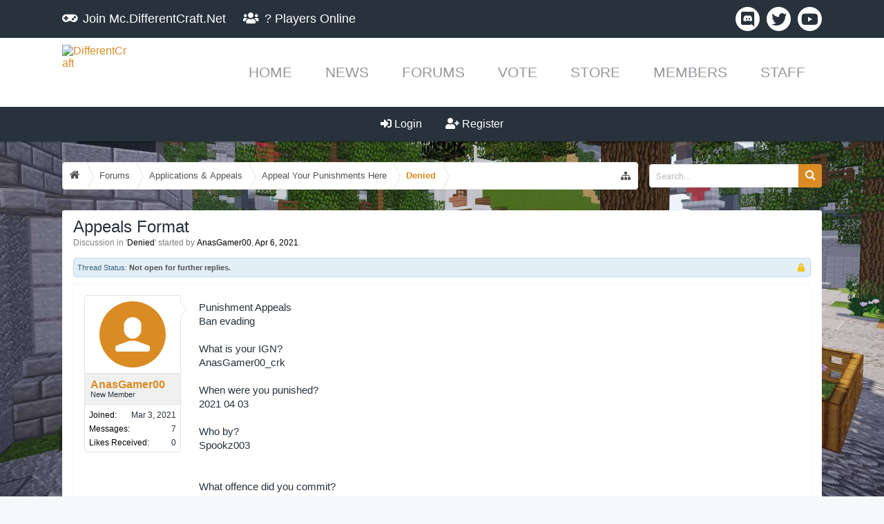

--- FILE ---
content_type: text/html; charset=UTF-8
request_url: https://differentcraft.net/forums/threads/appeals-format.4392/
body_size: 9988
content:
<!DOCTYPE html>
<html id="XenForo" lang="en-US" dir="LTR" class="Public NoJs LoggedOut NoSidebar  Responsive hasLoginModal hasTabLinks not_hasSidebarToggle hasSearch navStyle_0 pageStyle_0" xmlns:fb="http://www.facebook.com/2008/fbml">
<head>


	<meta charset="utf-8" />
	<meta http-equiv="X-UA-Compatible" content="IE=Edge,chrome=1" />
	
		<meta name="viewport" content="width=device-width, initial-scale=1">
	
	
		<base href="https://differentcraft.net/forums/" />
		<script>
			var _b = document.getElementsByTagName('base')[0], _bH = "https://differentcraft.net/forums/";
			if (_b && _b.href != _bH) _b.href = _bH;
		</script>
	

	<title>Appeals Format | DifferentCraft</title>
	
	<noscript><style>.JsOnly, .jsOnly { display: none !important; }</style></noscript>
	<link rel="stylesheet" href="css.php?css=xenforo,form,public&amp;style=2&amp;dir=LTR&amp;d=1685749967" />
	
	<link rel="stylesheet" href="css.php?css=bb_code,login_bar,message,message_user_info,share_page,thread_view&amp;style=2&amp;dir=LTR&amp;d=1685749967" />

	
	<link rel="stylesheet" href="css.php?css=uix,uix_dark&amp;style=2&amp;dir=LTR&amp;d=1685749967" />

	

	

	
	<link href="//maxcdn.bootstrapcdn.com/font-awesome/4.7.0/css/font-awesome.min.css" rel="stylesheet">


<link href='//fonts.googleapis.com/css?family=Heebo:400,800' rel='stylesheet' type='text/css'>

	<script src="js/jquery/jquery-1.11.0.min.js"></script>	
		
	<script src="js/xenforo/xenforo.js?_v=879dd22e"></script>




<script>
	uix = {
	  elm:{},fn:{},
	  init: function(){if (uix.betaMode) {console.group('uix.%cinit()', 'color:#3498DB');}for(var x=0;x<uix.events.init.length;x++){uix.events.init[x]()}console.groupEnd('uix.%cinit()','color:#3498DB')},
	  events: {init:[]},
	  on: function(event, fn){if(event=='init'){uix.events.init.push(fn)}},
	  betaMode: parseInt('0'),
	  
	  globalPadding 		: parseInt('16px'),
	  sidebarWidth			: parseInt('250px'),
	  mainContainerMargin  	        : '266px',
	  maxResponsiveWideWidth   	: parseInt('800px'),
	  maxResponsiveMediumWidth 	: parseInt('610px'),
	  maxResponsiveNarrowWidth 	: parseInt('480px'),
	  
	  jumpToTopFixed_delayHide	: parseInt('0'),
	  
	  stickyNavigation_minWidth 	: parseInt('480px'),
	  stickyNavigation_minHeight	: parseInt('400px'),
	  stickyNavigation_maxWidth 	: parseInt('0'),
	  stickyNavigation_maxHeight	: parseInt('0'),
	  stickySidebar 		: 0,
	  sidebar_innerFloat		: 'right',
	  stickyItems 			: {},
	  stickyItems_length 		: 0,
	  
	  reinsertWelcomeBlock		: parseInt('0'),
	  
	  collapsibleSidebar_phrase_close : '',
	  collapsibleSidebar_phrase_open  : ''
	 };
	if(uix.stickyNavigation_maxWidth == 0){uix.stickyNavigation_maxWidth = 999999}
	if(uix.stickyNavigation_maxHeight == 0){uix.stickyNavigation_maxHeight = 999999}
	
	
	
	
	
	
	
	$(document).ready(function(){
	
	//put jquery code here
	

	

});
	 
</script>



<script src="js/audentio/uix/functions.min.js?_v=879dd22e"></script>
	
	
	<link rel="apple-touch-icon" href="https://differentcraft.net/forums/styles/default/xenforo/logo.og.png" />
	<link rel="alternate" type="application/rss+xml" title="RSS feed for DifferentCraft" href="forums/-/index.rss" />
	
	
	<link rel="canonical" href="https://DifferentCraft.net/forums/threads/appeals-format.4392/" />
	<meta name="description" content="Punishment Appeals
Ban evading

What is your IGN?
AnasGamer00_crk

When were you punished?
2021 04 03

Who by?
Spookz003


What offence did you commit?..." />	<meta property="og:site_name" content="DifferentCraft" />
	<meta property="og:image" content="https://differentcraft.net/forums/styles/uix/xenforo/avatars/avatar_male_m.png" />
	<meta property="og:image" content="https://differentcraft.net/forums/styles/default/xenforo/logo.og.png" />
	<meta property="og:type" content="article" />
	<meta property="og:url" content="https://DifferentCraft.net/forums/threads/appeals-format.4392/" />
	<meta property="og:title" content="Appeals Format" />
	<meta property="og:description" content="Punishment Appeals
Ban evading

What is your IGN?
AnasGamer00_crk

When were you punished?
2021 04 03

Who by?
Spookz003


What offence did you commit?..." />
	
	
	




</head>

<body class="node31 node20 node23 SelectQuotable">

	    <header>
    <link href="https://use.fontawesome.com/releases/v5.7.2/css/all.css" rel="stylesheet">
        <div id="top-nav">
            <div class="content-container">
                <div id="server-info">
                    <div id="server-ip" data-clipboard-text="Mc.DifferentCraft.Net">
                        <p>
                            <span id="server-ip-desktop"><i class="fa fa-gamepad" aria-hidden="true"></i> <span class="extra-text">Join </span>Mc.DifferentCraft.Net</span>
                            <span id="server-ip-mobile"><i class="fa fa-gamepad" aria-hidden="true"></i> Copy IP</span>
                        </p>
                        <div id="click-to-copy"><i class="fa fa-clipboard" aria-hidden="true"></i> Click to Copy</div>
                    </div>
                	<div id="players-online">
                	    <p><i class="fa fa-users" aria-hidden="true"></i> <span id="players-number">?</span><span class="extra-text"> Players Online</span></p>
                	</div>
                    <script>
                    	$.getJSON( 'https://mcapi.ca/query/Mc.DifferentCraft.Net/players', function( status ) {
                    		if (status.status == true) {
                    			$('#players-number').html(status.players.online);
                    		} else {
                    		    $('#players-number').html('?');
                    		}
                    	});
                    </script>
                </div>
                <div id="icons">
                    <ul>
                        <li>
                            <a href="https://discordapp.com/invite/geC7Zfw" target="_blank">
                                <i class="fab fa-discord" aria-hidden="true"></i>
                            </a>
                        </li>
                        <li>
                            <a href="https://twitter.com/differentcraft" target="_blank">
                                <i class="fab fa-twitter" aria-hidden="true"></i>
                            </a>
                        </li>
                        <li>
                            <a href="https://www.youtube.com/channel/UCR1yNtsYlQO3l9gcNZG7ymA" target="_blank">
                                <i class="fab fa-youtube" aria-hidden="true"></i>
                            </a>
                        </li>
                    </ul>
                </div>
            </div>
        </div>
        <nav id="main-nav">
            <div class="content-container">
                <div id="nav-logo">
                    <a href="/">
                        <img src="https://image.ibb.co/bxTeN5/logo.png" alt="DifferentCraft">
                    </a>
                </div>
                <div id="nav-menu"><i class="fa fa-bars" aria-hidden="true"></i> Menu</div>
                <ul id="nav">
                    <li>
                        <a href="/">Home</a>
                    </li>
                    <li>
                        <a href="index.php?portal/">News</a>
                    </li>
                    <li>
                        <a href="index.php?forums/">Forums</a>
                    </li>
                    <li>
                    <li>
                        <a href="/forums/threads/voting-rewards.27/">Vote</a>
                    </li>
                    <li>
                        <a href="https://store.differentcraft.net/">Store</a>
                    </li>
                    <li>
                        <a href="index.php?members/">Members</a>
                    </li>
                    <li>
                        <a href="/staff/">Staff</a>
                    </li>
                </ul>
            </div>
        </nav>
    </header>
    <div id="nav-bottom">
	
		<ul id="nav-login">
			<li><a href="index.php?login/" class="OverlayTrigger"><i class="fas fa-sign-in-alt" aria-hidden="true"></i> Login</a></li>
			<li><a href="index.php?register/"><i class="fa fa-user-plus" aria-hidden="true"></i> Register</a></li>
		</ul>
	
	
    </div>

	
	
	
		

<div id="loginBar">
	<div class="pageContent">
		<span class="helper"></span>
	</div>
	<div class="pageWidth">
		
		

		
	</div>
</div>
	
	
	

	

	<div class="uix_wrapperFix" style="height: 1px; margin-bottom: -1px;"></div>
		<div id="uix_wrapper">

<div id="headerMover">
	<div id="headerProxy"></div>
<header>
	


<div id="header">
	
	
	
		<div id="logoBlock">

	
	<div class="pageWidth">
		
		
		<div class="pageContent">
		
		
			
		
		<div id="logo"><a href="https://DifferentCraft.net/">
			<span></span>
			<img src="styles/uix/uix/logo.png" alt="DifferentCraft" />
			
		</a></div>
		
		
		
		
		
	
			
		<span class="helper"></span>
		</div>
	</div>	
</div>
	
	
	

<div id="navigation" class=" ">
	<div class="uix_navigationWrapper">
	
	<div class="pageWidth">
	
		<div class="pageContent">
			<nav>
				<div class="navTabs">
					
						
						<ul class="publicTabs left">

						
						
						<!-- home -->
						
							<li class="navTab home PopupClosed"><a href="https://DifferentCraft.net/" class="navLink">Home</a></li>
						
							
							
							<!-- extra tabs: home -->
							
							
								
									<li class="navTab portal Popup PopupControl PopupClosed">
								
									<a href="https://differentcraft.net/forums/news/" class="navLink">Home</a>
									<a href="https://differentcraft.net/forums/news/" class="SplitCtrl" rel="Menu"></a>
									
									<div class="Menu JsOnly tabMenu portalTabLinks">
										<div class="primaryContent menuHeader">
											<h3>Home</h3>
											<div class="muted">Quick Links</div>
										</div>
										<ul class="secondaryContent blockLinksList">
	
	<li><a href="recent-activity/">Recent Activity</a></li>
	<li><a href="find-new/threads">What's New?</a></li>
	<li><a href="help/">Help</a></li>
	
</ul>
									</div>
								</li>
								
							
							
							
							
							<!-- forums -->
							
								<li class="navTab forums selected">
								
									<a href="https://differentcraft.net/forums/" class="navLink">Forums</a>
									<a href="https://differentcraft.net/forums/" class="SplitCtrl" rel="Menu"></a>
									
									<div class="tabLinks forumsTabLinks">
										<div class="primaryContent menuHeader">
											<h3>Forums</h3>
											<div class="muted">Quick Links</div>
										</div>
										<ul class="secondaryContent blockLinksList">
										
											
											<li><a href="search/?type=post">Search Forums</a></li>
											
											<li><a href="find-new/posts" rel="nofollow">Recent Posts</a></li>
										
										</ul>
									</div>
								</li>
							
							
							
							<!-- extra tabs: middle -->
							
							
							
							<!-- members -->
							
								<li class="navTab members Popup PopupControl PopupClosed">
								
									<a href="https://differentcraft.net/forums/members/" class="navLink">Members</a>
									<a href="https://differentcraft.net/forums/members/" class="SplitCtrl" rel="Menu"></a>
									
									<div class="Menu JsOnly tabMenu membersTabLinks">
										<div class="primaryContent menuHeader">
											<h3>Members</h3>
											<div class="muted">Quick Links</div>
										</div>
										<ul class="secondaryContent blockLinksList">
										
											<li><a href="members/">Notable Members</a></li>
											
											<li><a href="online/">Current Visitors</a></li>
											<li><a href="recent-activity/">Recent Activity</a></li>
											<li><a href="find-new/profile-posts">New Profile Posts</a></li>
										
										</ul>
									</div>
								</li>
											
							
							<!-- extra tabs: end -->
							
							
							<!-- responsive popup -->
							<li class="navTab navigationHiddenTabs Popup PopupControl PopupClosed" style="display:none">	
											
								<a rel="Menu" class="navLink NoPopupGadget"><i class="uix_icon uix_icon-navTrigger"></i><span class="uix_hide menuIcon">Menu</span></a>
								
								<div class="Menu JsOnly blockLinksList primaryContent" id="NavigationHiddenMenu"></div>
							</li>
								
							
							<!-- no selection -->
							
							

								
								
								
									

						</ul>
						
						
						
						
						



	<ul class="visitorTabs right">
	
	

		
		
		
			

	<li class="navTab login PopupClosed">
		<label >
			<a href="login/" class="navLink OverlayTrigger">
				<i class="uix_icon uix_icon-signIn"></i> 
				<strong class="loginText">Log in</strong>
			</a>	
		</label>
		
	</li>
	


		
		
		
		
	
			
	</ul>
	

						
						
					

				</div>

			<span class="helper"></span>
				
			</nav>
		</div>
	</div>
	</div>
</div>
</div>

	
	
</header>

<div id="content" class="thread_view">
	
	<div class="pageWidth">
		<div class="pageContent">
			
			<!-- main content area -->
			
			
			
				
						
				
				<div class="breadBoxTop ">
					
					

<nav>

	
	<ul class="uix_breadCrumb_toggleList">
			
			
			<li class="toggleList_item toggleList_item_search">

<div id="searchBar" class="hasSearchButton">
	
	<i id="QuickSearchPlaceholder" class="uix_icon uix_icon-search" title="Search"></i>
	<fieldset id="QuickSearch">
		<form action="search/search" method="post" class="formPopup">
			
			<div class="primaryControls">
				<!-- block: primaryControls -->
				<i class="uix_icon uix_icon-search"></i>
				<input type="search" name="keywords" value="" class="textCtrl" placeholder="Search..." results="0" title="Enter your search and hit enter" id="QuickSearchQuery" />				
				<!-- end block: primaryControls -->
			</div>
			
			<div class="secondaryControls">
				<div class="controlsWrapper">
				
					<!-- block: secondaryControls -->
					<dl class="ctrlUnit">
						<dt></dt>
						<dd><ul>
							<li><label><input type="checkbox" name="title_only" value="1"
								id="search_bar_title_only" class="AutoChecker"
								data-uncheck="#search_bar_thread" /> Search titles only</label></li>
						</ul></dd>
					</dl>
				
					<dl class="ctrlUnit">
						<dt><label for="searchBar_users">Posted by Member:</label></dt>
						<dd>
							<input type="text" name="users" value="" class="textCtrl AutoComplete" id="searchBar_users" />
							<p class="explain">Separate names with a comma.</p>
						</dd>
					</dl>
				
					<dl class="ctrlUnit">
						<dt><label for="searchBar_date">Newer Than:</label></dt>
						<dd><input type="date" name="date" value="" class="textCtrl" id="searchBar_date" /></dd>
					</dl>
					
					
					<dl class="ctrlUnit">
						<dt></dt>
						<dd><ul>
								
									<li><label title="Search only Appeals Format"><input type="checkbox" name="type[post][thread_id]" value="4392"
	id="search_bar_thread" class="AutoChecker"
	data-uncheck="#search_bar_title_only, #search_bar_nodes" /> Search this thread only</label></li>
								
									<li><label title="Search only Denied"><input type="checkbox" name="nodes[]" value="31"
	id="search_bar_nodes" class="Disabler AutoChecker" checked="checked"
	data-uncheck="#search_bar_thread" /> Search this forum only</label>
	<ul id="search_bar_nodes_Disabler">
		<li><label><input type="checkbox" name="type[post][group_discussion]" value="1"
			id="search_bar_group_discussion" class="AutoChecker"
			data-uncheck="#search_bar_thread" /> Display results as threads</label></li>
	</ul></li>
								
						</ul></dd>
					</dl>
					
				</div>
				<!-- end block: secondaryControls -->
				
				<dl class="ctrlUnit submitUnit">
					<dt></dt>
					<dd>
						<input type="submit" value="Search" class="button primary Tooltip" title="Find Now" />
						<a href="search/" class="button moreOptions Tooltip" title="Advanced Search">More...</a>
						<div class="Popup" id="commonSearches">
							<a rel="Menu" class="button NoPopupGadget Tooltip" title="Useful Searches" data-tipclass="flipped"><span class="arrowWidget"></span></a>
							<div class="Menu">
								<div class="primaryContent menuHeader">
									<h3>Useful Searches</h3>
								</div>
								<ul class="secondaryContent blockLinksList">
									<!-- block: useful_searches -->
									<li><a href="find-new/posts?recent=1" rel="nofollow">Recent Posts</a></li>
									
									<!-- end block: useful_searches -->
								</ul>
							</div>
						</div>
					</dd>
				</dl>
				
			</div>
			
			<input type="hidden" name="_xfToken" value="" />
		</form>		
	</fieldset>
	

</div></li>
		
	</ul>
	
	
	
		
			
				
			
		
			
				
			
		
			
				
			
		
	

	<fieldset class="breadcrumb">
		<a href="misc/quick-navigation-menu?selected=node-31" class="OverlayTrigger jumpMenuTrigger" data-cacheOverlay="true" title="Open quick navigation"><i class="uix_icon uix_icon-sitemap"></i><!--Jump to...--></a>
			
		<div class="boardTitle"><strong>DifferentCraft</strong></div>
		
		<span class="crumbs">
			
				<span class="crust homeCrumb" itemscope="itemscope" itemtype="http://data-vocabulary.org/Breadcrumb">
					<a href="https://DifferentCraft.net/" class="crumb" rel="up" itemprop="url"><span itemprop="title"><i class="uix_icon uix_icon-home"></i><span class="uix_hide">Home</span></span></a>
					<span class="arrow"><span></span></span>
				</span>
			
			
			
				<span class="crust selectedTabCrumb" itemscope="itemscope" itemtype="http://data-vocabulary.org/Breadcrumb">
					<a href="https://differentcraft.net/forums/" class="crumb" rel="up" itemprop="url"><span itemprop="title">Forums</span></a>
					<span class="arrow"><span>&gt;</span></span>
				</span>
			
			
			
				
					<span class="crust" itemscope="itemscope" itemtype="http://data-vocabulary.org/Breadcrumb">
						<a href="https://differentcraft.net/forums/#applications-appeals.20" class="crumb" rel="up" itemprop="url"><span itemprop="title">Applications &amp; Appeals</span></a>
						<span class="arrow"><span>&gt;</span></span>
					</span>
				
					<span class="crust" itemscope="itemscope" itemtype="http://data-vocabulary.org/Breadcrumb">
						<a href="https://differentcraft.net/forums/forums/appeal-your-punishments-here.23/" class="crumb" rel="up" itemprop="url"><span itemprop="title">Appeal Your Punishments Here</span></a>
						<span class="arrow"><span>&gt;</span></span>
					</span>
				
					<span class="crust" itemscope="itemscope" itemtype="http://data-vocabulary.org/Breadcrumb">
						<a href="https://differentcraft.net/forums/forums/denied.31/" class="crumb" rel="up" itemprop="url"><span itemprop="title">Denied</span></a>
						<span class="arrow"><span>&gt;</span></span>
					</span>
				
			
		</span>
	</fieldset>
</nav>
				</div>
				
						
			
			
			
			
			
				<div class="mainContainer_noSidebar">
			
					
						<!--[if lt IE 8]>
							<p class="importantMessage">You are using an out of date browser. It  may not display this or other websites correctly.<br />You should upgrade or use an <a href="https://www.google.com/chrome/browser/" target="_blank">alternative browser</a>.</p>
						<![endif]-->

						
						

						
						

						
						
													
								<!-- h1 title, description -->
								<div class="titleBar">
									
									<h1>Appeals Format</h1>
									
									<p id="pageDescription" class="muted ">
	Discussion in '<a href="forums/denied.31/">Denied</a>' started by <a href="members/anasgamer00.5624/" class="username" dir="auto">AnasGamer00</a>, <a href="threads/appeals-format.4392/"><span class="DateTime" title="Apr 6, 2021 at 7:51 AM">Apr 6, 2021</span></a>.
</p>
								</div>
							
						
						
						
						
						
						<!-- main template -->
						

























	
		<dl class="threadAlerts secondaryContent">
			<dt>Thread Status:</dt>
			
				
	
				
					<dd class="lockedAlert">
						<span class="icon Tooltip" title="Locked" data-tipclass="iconTip"></span>
							Not open for further replies.</dd>
				
			
		</dl>
	




<div class="pageNavLinkGroup">
	<div class="linkGroup SelectionCountContainer">
		
		
	</div>

	
</div>





<form action="inline-mod/post/switch" method="post"
	class="InlineModForm section"
	data-cookieName="posts"
	data-controls="#InlineModControls"
	data-imodOptions="#ModerationSelect option">

	<ol class="messageList" id="messageList">
		
			
				


<li id="post-12106" class="sectionMain message   " data-author="AnasGamer00">

	

<div class="messageUserInfo" itemscope="itemscope" itemtype="http://data-vocabulary.org/Person">	
<div class="messageUserBlock ">
	
		<div class="avatarHolder">
			<div class="uix_avatarHolder">
			<span class="helper"></span>
			<a href="members/anasgamer00.5624/" class="avatar Av5624m" data-avatarhtml="true"><img src="styles/uix/xenforo/avatars/avatar_male_m.png" width="96" height="96" alt="AnasGamer00" /></a>
			
			
			<!-- slot: message_user_info_avatar -->
			</div>
		</div>
	

	
		<h3 class="userText">
			<div class="uix_usernameWrapper">
				<a href="members/anasgamer00.5624/" class="username" dir="auto" itemprop="name">AnasGamer00</a>
				<em class="userTitle" itemprop="title">New Member</em>
			</div>
			
			<!-- slot: message_user_info_text -->
		</h3>
	
		
	
		<div class="extraUserInfo">
			
			
				
					<dl class="pairsJustified">
						<dt>Joined:</dt>
						<dd>Mar 3, 2021</dd>
					</dl>
				
				
				
					<dl class="pairsJustified">
						<dt>Messages:</dt>
						<dd><a href="search/member?user_id=5624" class="concealed" rel="nofollow">7</a></dd>
					</dl>
				
				
				
					<dl class="pairsJustified">
						<dt>Likes Received:</dt>
						<dd>0</dd>
					</dl>
				
				
				
			
				
				
				
				
				
			
				
							
						
			
			
		</div>
	
		


	<span class="arrow"><span></span></span>
</div>
</div>

	<div class="messageInfo primaryContent">
		
		
		
		
		
		<div class="messageContent">		
			<article>
				<blockquote class="messageText SelectQuoteContainer ugc baseHtml">
					
					Punishment Appeals<br />
Ban evading<br />
<br />
What is your IGN?<br />
AnasGamer00_crk<br />
<br />
When were you punished?<br />
2021 04 03<br />
<br />
Who by?<br />
Spookz003<br />
<br />
<br />
What offence did you commit?<br />
Dear respected sir i want to say that this account was first bann for auto clicker farm user And now when i got back Then spook ban me for ban evasion i need help. help me please sir i want my justice<br />
<br />
<br />
Why should we accept your appeal?<br />
coz that is not my punishment i was punished for afk in farms soo i wait for 1 month and spook bann me for Ban evading i want justice<br />
<br />
Additional comments.<br />
Please sir i respect all peoples on server but tell spook dont ban any one with no reason
					<div class="messageTextEndMarker">&nbsp;</div>
				</blockquote>
			</article>
			
			
		</div>
		
		
		
		
		
			<a href="threads/appeals-format.4392/" title="Permalink" class="item muted postNumber hashPermalink OverlayTrigger" data-href="posts/12106/permalink">#1</a>
		
		
		
		
		

		<div class="messageDetails">
			
			<span class="item muted">
				<span class="authorEnd"><a href="members/anasgamer00.5624/" class="username author" dir="auto">AnasGamer00</a>,</span>
				<a href="threads/appeals-format.4392/" title="Permalink" class="datePermalink"><span class="DateTime" title="Apr 6, 2021 at 7:51 AM">Apr 6, 2021</span></a>
			</span>
		</div>
		<div class="clear_right"></div>	
		
		 
	
	
		
		<div id="likes-post-12106"></div>
	</div>

	
	
	
	
</li>
			
		
			
				


<li id="post-12107" class="sectionMain message   " data-author="AnasGamer00">

	

<div class="messageUserInfo" itemscope="itemscope" itemtype="http://data-vocabulary.org/Person">	
<div class="messageUserBlock ">
	
		<div class="avatarHolder">
			<div class="uix_avatarHolder">
			<span class="helper"></span>
			<a href="members/anasgamer00.5624/" class="avatar Av5624m" data-avatarhtml="true"><img src="styles/uix/xenforo/avatars/avatar_male_m.png" width="96" height="96" alt="AnasGamer00" /></a>
			
			
			<!-- slot: message_user_info_avatar -->
			</div>
		</div>
	

	
		<h3 class="userText">
			<div class="uix_usernameWrapper">
				<a href="members/anasgamer00.5624/" class="username" dir="auto" itemprop="name">AnasGamer00</a>
				<em class="userTitle" itemprop="title">New Member</em>
			</div>
			
			<!-- slot: message_user_info_text -->
		</h3>
	
		
	
		<div class="extraUserInfo">
			
			
				
					<dl class="pairsJustified">
						<dt>Joined:</dt>
						<dd>Mar 3, 2021</dd>
					</dl>
				
				
				
					<dl class="pairsJustified">
						<dt>Messages:</dt>
						<dd><a href="search/member?user_id=5624" class="concealed" rel="nofollow">7</a></dd>
					</dl>
				
				
				
					<dl class="pairsJustified">
						<dt>Likes Received:</dt>
						<dd>0</dd>
					</dl>
				
				
				
			
				
				
				
				
				
			
				
							
						
			
			
		</div>
	
		


	<span class="arrow"><span></span></span>
</div>
</div>

	<div class="messageInfo primaryContent">
		
		
		
		
		
		<div class="messageContent">		
			<article>
				<blockquote class="messageText SelectQuoteContainer ugc baseHtml">
					
					When i was bann from my AnasGamer00_crk my friend was at my home he opened his account from my computer so he can talk to any staff but that account was banned for ban evasion<br />
I am not good in english but i dont know what is bann evasion<br />
So when my 1 month punished was complete i login again <br />
And spookz bannn me <br />
i think he misunderstood thats why he bann me so appeal please unbann me i want my justice<br />
i have a really good progress in this server so i will really appreciate If u guys can unbann me<br />
Ur respected player AnasGamer00_crk
					<div class="messageTextEndMarker">&nbsp;</div>
				</blockquote>
			</article>
			
			
		</div>
		
		
		
		
		
			<a href="threads/appeals-format.4392/#post-12107" title="Permalink" class="item muted postNumber hashPermalink OverlayTrigger" data-href="posts/12107/permalink">#2</a>
		
		
		
		
		

		<div class="messageDetails">
			
			<span class="item muted">
				<span class="authorEnd"><a href="members/anasgamer00.5624/" class="username author" dir="auto">AnasGamer00</a>,</span>
				<a href="threads/appeals-format.4392/#post-12107" title="Permalink" class="datePermalink"><span class="DateTime" title="Apr 6, 2021 at 8:48 AM">Apr 6, 2021</span></a>
			</span>
		</div>
		<div class="clear_right"></div>	
		
		 
	
	
		
		<div id="likes-post-12107"></div>
	</div>

	
	
	
	
</li>
			
		
			
				


<li id="post-12108" class="sectionMain message   " data-author="AnasGamer00">

	

<div class="messageUserInfo" itemscope="itemscope" itemtype="http://data-vocabulary.org/Person">	
<div class="messageUserBlock ">
	
		<div class="avatarHolder">
			<div class="uix_avatarHolder">
			<span class="helper"></span>
			<a href="members/anasgamer00.5624/" class="avatar Av5624m" data-avatarhtml="true"><img src="styles/uix/xenforo/avatars/avatar_male_m.png" width="96" height="96" alt="AnasGamer00" /></a>
			
			
			<!-- slot: message_user_info_avatar -->
			</div>
		</div>
	

	
		<h3 class="userText">
			<div class="uix_usernameWrapper">
				<a href="members/anasgamer00.5624/" class="username" dir="auto" itemprop="name">AnasGamer00</a>
				<em class="userTitle" itemprop="title">New Member</em>
			</div>
			
			<!-- slot: message_user_info_text -->
		</h3>
	
		
	
		<div class="extraUserInfo">
			
			
				
					<dl class="pairsJustified">
						<dt>Joined:</dt>
						<dd>Mar 3, 2021</dd>
					</dl>
				
				
				
					<dl class="pairsJustified">
						<dt>Messages:</dt>
						<dd><a href="search/member?user_id=5624" class="concealed" rel="nofollow">7</a></dd>
					</dl>
				
				
				
					<dl class="pairsJustified">
						<dt>Likes Received:</dt>
						<dd>0</dd>
					</dl>
				
				
				
			
				
				
				
				
				
			
				
							
						
			
			
		</div>
	
		


	<span class="arrow"><span></span></span>
</div>
</div>

	<div class="messageInfo primaryContent">
		
		
		
		
		
		<div class="messageContent">		
			<article>
				<blockquote class="messageText SelectQuoteContainer ugc baseHtml">
					
					I really love spookz alot i live in his city and i always ask him if he got any work  <br />
But misunderstanding always become  teriible things<br />
And i dont want  That anyone hate me  or even spookz so please i really appreciate that i get unbann
					<div class="messageTextEndMarker">&nbsp;</div>
				</blockquote>
			</article>
			
			
		</div>
		
		
		
		
		
			<a href="threads/appeals-format.4392/#post-12108" title="Permalink" class="item muted postNumber hashPermalink OverlayTrigger" data-href="posts/12108/permalink">#3</a>
		
		
		
		
		

		<div class="messageDetails">
			
			<span class="item muted">
				<span class="authorEnd"><a href="members/anasgamer00.5624/" class="username author" dir="auto">AnasGamer00</a>,</span>
				<a href="threads/appeals-format.4392/#post-12108" title="Permalink" class="datePermalink"><span class="DateTime" title="Apr 6, 2021 at 8:55 AM">Apr 6, 2021</span></a>
			</span>
		</div>
		<div class="clear_right"></div>	
		
		 
	
	
		
		<div id="likes-post-12108"></div>
	</div>

	
	
	
	
</li>
			
		
			
				


<li id="post-12112" class="sectionMain message   " data-author="diamondhero1">

	

<div class="messageUserInfo" itemscope="itemscope" itemtype="http://data-vocabulary.org/Person">	
<div class="messageUserBlock ">
	
		<div class="avatarHolder">
			<div class="uix_avatarHolder">
			<span class="helper"></span>
			<a href="members/diamondhero1.5400/" class="avatar Av5400m" data-avatarhtml="true"><img src="styles/uix/xenforo/avatars/avatar_male_m.png" width="96" height="96" alt="diamondhero1" /></a>
			
			
			<!-- slot: message_user_info_avatar -->
			</div>
		</div>
	

	
		<h3 class="userText">
			<div class="uix_usernameWrapper">
				<a href="members/diamondhero1.5400/" class="username" dir="auto" itemprop="name">diamondhero1</a>
				<em class="userTitle" itemprop="title">New Member</em>
			</div>
			
			<!-- slot: message_user_info_text -->
		</h3>
	
		
	
		<div class="extraUserInfo">
			
			
				
					<dl class="pairsJustified">
						<dt>Joined:</dt>
						<dd>Apr 3, 2020</dd>
					</dl>
				
				
				
					<dl class="pairsJustified">
						<dt>Messages:</dt>
						<dd><a href="search/member?user_id=5400" class="concealed" rel="nofollow">18</a></dd>
					</dl>
				
				
				
					<dl class="pairsJustified">
						<dt>Likes Received:</dt>
						<dd>16</dd>
					</dl>
				
				
				
			
				
				
				
				
				
			
				
							
						
			
			
		</div>
	
		


	<span class="arrow"><span></span></span>
</div>
</div>

	<div class="messageInfo primaryContent">
		
		
		
		
		
		<div class="messageContent">		
			<article>
				<blockquote class="messageText SelectQuoteContainer ugc baseHtml">
					
					I can look into it as I feel as though I remembered the inconsistency your talking about. I think if I’m right your van was over and spookz didn’t realize.
					<div class="messageTextEndMarker">&nbsp;</div>
				</blockquote>
			</article>
			
			
		</div>
		
		
		
		
		
			<a href="threads/appeals-format.4392/#post-12112" title="Permalink" class="item muted postNumber hashPermalink OverlayTrigger" data-href="posts/12112/permalink">#4</a>
		
		
		
		
		

		<div class="messageDetails">
			
			<span class="item muted">
				<span class="authorEnd"><a href="members/diamondhero1.5400/" class="username author" dir="auto">diamondhero1</a>,</span>
				<a href="threads/appeals-format.4392/#post-12112" title="Permalink" class="datePermalink"><span class="DateTime" title="Apr 6, 2021 at 9:31 PM">Apr 6, 2021</span></a>
			</span>
		</div>
		<div class="clear_right"></div>	
		
		 
	
	
		
		<div id="likes-post-12112"></div>
	</div>

	
	
	
	
</li>
			
		
			
				


<li id="post-12115" class="sectionMain message   " data-author="AnasGamer00">

	

<div class="messageUserInfo" itemscope="itemscope" itemtype="http://data-vocabulary.org/Person">	
<div class="messageUserBlock ">
	
		<div class="avatarHolder">
			<div class="uix_avatarHolder">
			<span class="helper"></span>
			<a href="members/anasgamer00.5624/" class="avatar Av5624m" data-avatarhtml="true"><img src="styles/uix/xenforo/avatars/avatar_male_m.png" width="96" height="96" alt="AnasGamer00" /></a>
			
			
			<!-- slot: message_user_info_avatar -->
			</div>
		</div>
	

	
		<h3 class="userText">
			<div class="uix_usernameWrapper">
				<a href="members/anasgamer00.5624/" class="username" dir="auto" itemprop="name">AnasGamer00</a>
				<em class="userTitle" itemprop="title">New Member</em>
			</div>
			
			<!-- slot: message_user_info_text -->
		</h3>
	
		
	
		<div class="extraUserInfo">
			
			
				
					<dl class="pairsJustified">
						<dt>Joined:</dt>
						<dd>Mar 3, 2021</dd>
					</dl>
				
				
				
					<dl class="pairsJustified">
						<dt>Messages:</dt>
						<dd><a href="search/member?user_id=5624" class="concealed" rel="nofollow">7</a></dd>
					</dl>
				
				
				
					<dl class="pairsJustified">
						<dt>Likes Received:</dt>
						<dd>0</dd>
					</dl>
				
				
				
			
				
				
				
				
				
			
				
							
						
			
			
		</div>
	
		


	<span class="arrow"><span></span></span>
</div>
</div>

	<div class="messageInfo primaryContent">
		
		
		
		
		
		<div class="messageContent">		
			<article>
				<blockquote class="messageText SelectQuoteContainer ugc baseHtml">
					
					Yeah when i was got ban then my friend was at home he open his account from my computer to talk with some moderator but spook ban him for ban evasion too
					<div class="messageTextEndMarker">&nbsp;</div>
				</blockquote>
			</article>
			
			
		</div>
		
		
		
		
		
			<a href="threads/appeals-format.4392/#post-12115" title="Permalink" class="item muted postNumber hashPermalink OverlayTrigger" data-href="posts/12115/permalink">#5</a>
		
		
		
		
		

		<div class="messageDetails">
			
			<span class="item muted">
				<span class="authorEnd"><a href="members/anasgamer00.5624/" class="username author" dir="auto">AnasGamer00</a>,</span>
				<a href="threads/appeals-format.4392/#post-12115" title="Permalink" class="datePermalink"><span class="DateTime" title="Apr 7, 2021 at 8:58 AM">Apr 7, 2021</span></a>
			</span>
		</div>
		<div class="clear_right"></div>	
		
		 
	
	
		
		<div id="likes-post-12115"></div>
	</div>

	
	
	
	
</li>
			
		
			
				


<li id="post-12122" class="sectionMain message   " data-author="Spookz">

	

<div class="messageUserInfo" itemscope="itemscope" itemtype="http://data-vocabulary.org/Person">	
<div class="messageUserBlock ">
	
		<div class="avatarHolder">
			<div class="uix_avatarHolder">
			<span class="helper"></span>
			<a href="members/spookz.5395/" class="avatar Av5395m" data-avatarhtml="true"><img src="data/avatars/m/5/5395.jpg?1586772895" width="96" height="96" alt="Spookz" /></a>
			
			
			<!-- slot: message_user_info_avatar -->
			</div>
		</div>
	

	
		<h3 class="userText">
			<div class="uix_usernameWrapper">
				<a href="members/spookz.5395/" class="username" dir="auto" itemprop="name">Spookz</a>
				<em class="userTitle" itemprop="title">Leader of EcoCity and Panem</em>
			</div>
			
			<!-- slot: message_user_info_text -->
		</h3>
	
		
	
		<div class="extraUserInfo">
			
			
				
					<dl class="pairsJustified">
						<dt>Joined:</dt>
						<dd>Apr 1, 2020</dd>
					</dl>
				
				
				
					<dl class="pairsJustified">
						<dt>Messages:</dt>
						<dd><a href="search/member?user_id=5395" class="concealed" rel="nofollow">54</a></dd>
					</dl>
				
				
				
					<dl class="pairsJustified">
						<dt>Likes Received:</dt>
						<dd>59</dd>
					</dl>
				
				
				
			
				
				
				
				
				
			
				
							
						
			
			
		</div>
	
		


	<span class="arrow"><span></span></span>
</div>
</div>

	<div class="messageInfo primaryContent">
		
		
		
		
		
		<div class="messageContent">		
			<article>
				<blockquote class="messageText SelectQuoteContainer ugc baseHtml">
					
					FaiqGamer00_crk was banned as it was found to be you using an alt to ban evade. <br />
<br />
As the accounts were not on the same IP, the IP ban did not transfer to the AnasGamer00_crk account, meaning that you were technically able to join using that account when its 1 month ban had expired.<br />
<br />
As soon as this was discovered, the AnasGamer00_crk account was also permanently IP banned.<br />
<div style="text-align: center"><br />
<span style="color: #ff0000">You were correctly punished and we do not accept appeals from ban evaders.</span><br />
&#8203;</div>Closed and moving to denied.
					<div class="messageTextEndMarker">&nbsp;</div>
				</blockquote>
			</article>
			
			
		</div>
		
		
		
		
		
			<a href="threads/appeals-format.4392/#post-12122" title="Permalink" class="item muted postNumber hashPermalink OverlayTrigger" data-href="posts/12122/permalink">#6</a>
		
		
		
		
		

		<div class="messageDetails">
			
			<span class="item muted">
				<span class="authorEnd"><a href="members/spookz.5395/" class="username author" dir="auto">Spookz</a>,</span>
				<a href="threads/appeals-format.4392/#post-12122" title="Permalink" class="datePermalink"><span class="DateTime" title="Apr 8, 2021 at 7:36 PM">Apr 8, 2021</span></a>
			</span>
		</div>
		<div class="clear_right"></div>	
		
		 
	
	
		
		<div id="likes-post-12122"></div>
	</div>

	
	
	
	
</li>
			
		
		
	</ol>

	

	<input type="hidden" name="_xfToken" value="" />

</form>


	<div class="pageNavLinkGroup">
		
			
				<div class="linkGroup">
					
						<label ><a href="login/" class="concealed element OverlayTrigger">(You must log in or sign up to reply here.)</a></label>
					
				</div>
			
			<div class="linkGroup" style="display: none"><a href="javascript:" class="muted JsOnly DisplayIgnoredContent Tooltip" title="Show hidden content by ">Show Ignored Content</a></div>

			
		
	</div>











	
		<dl class="threadAlerts secondaryContent">
			<dt>Thread Status:</dt>
			
				
	
				
					<dd class="lockedAlert">
						<span class="icon Tooltip" title="Locked" data-tipclass="iconTip"></span>
							Not open for further replies.</dd>
				
			
		</dl>
	



	

	<div class="sharePage">
		<h3 class="textHeading larger">Share This Page</h3>
		
			
			
				<div class="tweet shareControl">
					<a href="https://twitter.com/share" class="twitter-share-button"
						data-count="horizontal"
						data-lang="en-US"
						data-url="https://DifferentCraft.net/forums/threads/appeals-format.4392/"
						data-text="Appeals Format"
						
						>Tweet</a>
				</div>
			
			
			
				<div class="facebookLike shareControl">
					
					<div class="fb-like" data-href="https://DifferentCraft.net/forums/threads/appeals-format.4392/" data-width="400" data-layout="standard" data-action="recommend" data-show-faces="true" data-colorscheme="light"></div>
				</div>
			
			
		
	</div>

						
						
						
						
							<!-- login form, to be moved to the upper drop-down -->
							







<form action="login/login" method="post" class="xenForm " id="login" style="display:none">

	

	<div class="ctrlWrapper">
		<dl class="ctrlUnit">
			<dt><label for="LoginControl">Your name or email address:</label></dt>
			<dd><input type="text" name="login" id="LoginControl" class="textCtrl" tabindex="101" /></dd>
		</dl>
	
	
		<dl class="ctrlUnit">
			<dt>
				<label for="ctrl_password">Do you already have an account?</label>
			</dt>
			<dd>
				<ul>
					<li><label for="ctrl_not_registered"><input type="radio" name="register" value="1" id="ctrl_not_registered" tabindex="105" />
						No, create an account now.</label></li>
					<li><label for="ctrl_registered"><input type="radio" name="register" value="0" id="ctrl_registered" tabindex="105" checked="checked" class="Disabler" />
						Yes, my password is:</label></li>
					<li id="ctrl_registered_Disabler">
						<input type="password" name="password" class="textCtrl" id="ctrl_password" tabindex="102" />
						<div class="lostPassword"><a href="lost-password/" class="OverlayTrigger OverlayCloser" tabindex="106">Forgot your password?</a></div>
					</li>
				</ul>
			</dd>
		</dl>
	
		
		<dl class="ctrlUnit submitUnit">
			<dt></dt>
			<dd>
				<input type="submit" class="button primary" value="Log in" tabindex="104" data-loginPhrase="Log in" data-signupPhrase="Sign up" />
				<label for="ctrl_remember" class="rememberPassword"><input type="checkbox" name="remember" value="1" id="ctrl_remember" tabindex="103" /> Stay logged in</label>
			</dd>
		</dl>
	</div>

	<input type="hidden" name="cookie_check" value="1" />
	<input type="hidden" name="redirect" value="/forums/threads/appeals-format.4392/" />
	<input type="hidden" name="_xfToken" value="" />

</form>
						
						
			
				</div>
			
			
						
			
				<div class="breadBoxBottom">

<nav>

	
	<ul class="uix_breadCrumb_toggleList">
			
			
			<li class="toggleList_item toggleList_item_search">

<div id="searchBar" class="hasSearchButton">
	
	<i id="QuickSearchPlaceholder" class="uix_icon uix_icon-search" title="Search"></i>
	<fieldset id="QuickSearch">
		<form action="search/search" method="post" class="formPopup">
			
			<div class="primaryControls">
				<!-- block: primaryControls -->
				<i class="uix_icon uix_icon-search"></i>
				<input type="search" name="keywords" value="" class="textCtrl" placeholder="Search..." results="0" title="Enter your search and hit enter" id="QuickSearchQuery" />				
				<!-- end block: primaryControls -->
			</div>
			
			<div class="secondaryControls">
				<div class="controlsWrapper">
				
					<!-- block: secondaryControls -->
					<dl class="ctrlUnit">
						<dt></dt>
						<dd><ul>
							<li><label><input type="checkbox" name="title_only" value="1"
								id="search_bar_title_only" class="AutoChecker"
								data-uncheck="#search_bar_thread" /> Search titles only</label></li>
						</ul></dd>
					</dl>
				
					<dl class="ctrlUnit">
						<dt><label for="searchBar_users">Posted by Member:</label></dt>
						<dd>
							<input type="text" name="users" value="" class="textCtrl AutoComplete" id="searchBar_users" />
							<p class="explain">Separate names with a comma.</p>
						</dd>
					</dl>
				
					<dl class="ctrlUnit">
						<dt><label for="searchBar_date">Newer Than:</label></dt>
						<dd><input type="date" name="date" value="" class="textCtrl" id="searchBar_date" /></dd>
					</dl>
					
					
					<dl class="ctrlUnit">
						<dt></dt>
						<dd><ul>
								
									<li><label title="Search only Appeals Format"><input type="checkbox" name="type[post][thread_id]" value="4392"
	id="search_bar_thread" class="AutoChecker"
	data-uncheck="#search_bar_title_only, #search_bar_nodes" /> Search this thread only</label></li>
								
									<li><label title="Search only Denied"><input type="checkbox" name="nodes[]" value="31"
	id="search_bar_nodes" class="Disabler AutoChecker" checked="checked"
	data-uncheck="#search_bar_thread" /> Search this forum only</label>
	<ul id="search_bar_nodes_Disabler">
		<li><label><input type="checkbox" name="type[post][group_discussion]" value="1"
			id="search_bar_group_discussion" class="AutoChecker"
			data-uncheck="#search_bar_thread" /> Display results as threads</label></li>
	</ul></li>
								
						</ul></dd>
					</dl>
					
				</div>
				<!-- end block: secondaryControls -->
				
				<dl class="ctrlUnit submitUnit">
					<dt></dt>
					<dd>
						<input type="submit" value="Search" class="button primary Tooltip" title="Find Now" />
						<a href="search/" class="button moreOptions Tooltip" title="Advanced Search">More...</a>
						<div class="Popup" id="commonSearches">
							<a rel="Menu" class="button NoPopupGadget Tooltip" title="Useful Searches" data-tipclass="flipped"><span class="arrowWidget"></span></a>
							<div class="Menu">
								<div class="primaryContent menuHeader">
									<h3>Useful Searches</h3>
								</div>
								<ul class="secondaryContent blockLinksList">
									<!-- block: useful_searches -->
									<li><a href="find-new/posts?recent=1" rel="nofollow">Recent Posts</a></li>
									
									<!-- end block: useful_searches -->
								</ul>
							</div>
						</div>
					</dd>
				</dl>
				
			</div>
			
			<input type="hidden" name="_xfToken" value="" />
		</form>		
	</fieldset>
	

</div></li>
		
	</ul>
	
	
	

	<fieldset class="breadcrumb">
		<a href="misc/quick-navigation-menu?selected=node-31" class="OverlayTrigger jumpMenuTrigger" data-cacheOverlay="true" title="Open quick navigation"><i class="uix_icon uix_icon-sitemap"></i><!--Jump to...--></a>
			
		<div class="boardTitle"><strong>DifferentCraft</strong></div>
		
		<span class="crumbs">
			
				<span class="crust homeCrumb">
					<a href="https://DifferentCraft.net/" class="crumb"><span><i class="uix_icon uix_icon-home"></i><span class="uix_hide">Home</span></span></a>
					<span class="arrow"><span></span></span>
				</span>
			
			
			
				<span class="crust selectedTabCrumb">
					<a href="https://differentcraft.net/forums/" class="crumb"><span>Forums</span></a>
					<span class="arrow"><span>&gt;</span></span>
				</span>
			
			
			
				
					<span class="crust">
						<a href="https://differentcraft.net/forums/#applications-appeals.20" class="crumb"><span>Applications &amp; Appeals</span></a>
						<span class="arrow"><span>&gt;</span></span>
					</span>
				
					<span class="crust">
						<a href="https://differentcraft.net/forums/forums/appeal-your-punishments-here.23/" class="crumb"><span>Appeal Your Punishments Here</span></a>
						<span class="arrow"><span>&gt;</span></span>
					</span>
				
					<span class="crust">
						<a href="https://differentcraft.net/forums/forums/denied.31/" class="crumb"><span>Denied</span></a>
						<span class="arrow"><span>&gt;</span></span>
					</span>
				
			
		</span>
	</fieldset>
</nav></div>
			
			
						
			
						
		</div>
	</div>
</div>

</div>

<script>


jQuery.extend(true, XenForo,
{
	visitor: { user_id: 0 },
	serverTimeInfo:
	{
		now: 1768807796,
		today: 1768780800,
		todayDow: 1
	},
	_lightBoxUniversal: "0",
	_enableOverlays: "1",
	_animationSpeedMultiplier: "0.5",
	_overlayConfig:
	{
		top: "10%",
		speed: 100,
		closeSpeed: 50,
		mask:
		{
			color: "rgb(255, 255, 255)",
			opacity: "0.6",
			loadSpeed: 100,
			closeSpeed: 50
		}
	},
	_ignoredUsers: [],
	_loadedScripts: {"thread_view":true,"message":true,"bb_code":true,"message_user_info":true,"share_page":true,"login_bar":true},
	_cookieConfig: { path: "/", domain: "", prefix: "xf_"},
	_csrfToken: "",
	_csrfRefreshUrl: "login/csrf-token-refresh",
	_jsVersion: "879dd22e",
	_noRtnProtect: false,
	_noSocialLogin: false
});
jQuery.extend(XenForo.phrases,
{
	cancel: "Cancel",

	a_moment_ago:    "A moment ago",
	one_minute_ago:  "1 minute ago",
	x_minutes_ago:   "%minutes% minutes ago",
	today_at_x:      "Today at %time%",
	yesterday_at_x:  "Yesterday at %time%",
	day_x_at_time_y: "%day% at %time%",

	day0: "Sunday",
	day1: "Monday",
	day2: "Tuesday",
	day3: "Wednesday",
	day4: "Thursday",
	day5: "Friday",
	day6: "Saturday",

	_months: "January,February,March,April,May,June,July,August,September,October,November,December",
	_daysShort: "Sun,Mon,Tue,Wed,Thu,Fri,Sat",

	following_error_occurred: "The following error occurred",
	server_did_not_respond_in_time_try_again: "The server did not respond in time. Please try again.",
	logging_in: "Logging in",
	click_image_show_full_size_version: "Click this image to show the full-size version.",
	show_hidden_content_by_x: "Show hidden content by {names}"
});

// Facebook Javascript SDK
XenForo.Facebook.appId = "";
XenForo.Facebook.forceInit = true;


</script>






</div> 
<div class="uix_wrapperFix" style="height: 1px; margin-top: -1px;"></div>




<script>

</script>

<!-- UI.X Version: 1.4.2.0 //-->

	    <footer>
        <div id="footer-top">
            <p>Join <span class="footer-plays">?</span> Other Players Online Now</p>
        </div>
        <script>
        	$.getJSON( 'https://mcapi.ca/query/Mc.DifferentCraft.Net/players', function( status ) {
        		if (status.status == true) {
        			$('.footer-plays').html(status.players.online);
        		} else {
        		    $('.footer-plays').html('<i class="fas fa-sync fa-spin"></i>');
        		}
        	});
        </script>
        <div id="footer-bottom">
            <div class="content-container">
                <div id="copyright">
                    <p>Copyright &copy; DifferentCraft - Minecraft Towny Server</a></p>
                </div>
                <nav id="footer-nav">
                    <ul>
                        <li><a href="#">About</a></li>
                        <li class="sep"> - </li>
                        <li><a href="https://differentcraft.net/forums/threads/official-server-rules.6/">Rules</a></li>
                    </ul>
                </nav>
            </div>
        </div>
    </footer>
    <script src="https://cdn.jsdelivr.net/clipboard.js/1.6.1/clipboard.min.js"></script>
    <script>
	$(window).on('scroll', function() {
	    if ( $(window).scrollTop() > 125 ) {
	        $('body').addClass('scrolled-down');
	    } else {
	        $('body').removeClass('scrolled-down');
	    }
	});
	
	new Clipboard('#server-ip');
	
	$('#server-ip').on('click', function() {
	    $('#click-to-copy').addClass('active').html('<i class="fa fa-clone" aria-hidden="true"></i> IP Copied!');
	    $('#server-ip-mobile').html('<i class="fa fa-clone" aria-hidden="true"></i> Copied');
	    setTimeout(function(){
	        $('#click-to-copy').removeClass('active').html('<i class="fa fa-clipboard" aria-hidden="true"></i> Click to Copy');
	        $('#server-ip-mobile').html('<i class="fa fa-gamepad" aria-hidden="true"></i> Copy IP');
	    }, 1500);
	});

	$('#nav-menu').on('click', function() {
		$('body').toggleClass('menu-open');
	});
    </script>

<script defer src="https://static.cloudflareinsights.com/beacon.min.js/vcd15cbe7772f49c399c6a5babf22c1241717689176015" integrity="sha512-ZpsOmlRQV6y907TI0dKBHq9Md29nnaEIPlkf84rnaERnq6zvWvPUqr2ft8M1aS28oN72PdrCzSjY4U6VaAw1EQ==" data-cf-beacon='{"version":"2024.11.0","token":"e49f4b521c834409bd5bb02b14a6e390","r":1,"server_timing":{"name":{"cfCacheStatus":true,"cfEdge":true,"cfExtPri":true,"cfL4":true,"cfOrigin":true,"cfSpeedBrain":true},"location_startswith":null}}' crossorigin="anonymous"></script>
</body>
</html>

--- FILE ---
content_type: text/css; charset=utf-8
request_url: https://differentcraft.net/forums/css.php?css=uix,uix_dark&style=2&dir=LTR&d=1685749967
body_size: 25640
content:
@charset "UTF-8";

/* --- uix.css --- */








		


.dataTable tr.dataRow th {background-image: none;}

.prefix.prefixPrimary {border-color: rgb(226, 226, 226);}

.userBanner.bannerStaff {background: rgb(218, 139, 35); color: #FFF; border-color: transparent;}
.userBanner.bannerStaff.wrapped span {background: url(rgba.php?r=0&g=0&b=0&a=178); background: rgba(0,0,0,.7); _filter: progid:DXImageTransform.Microsoft.gradient(startColorstr=#B2000000,endColorstr=#B2000000);}
.userBanner.wrapped span {top: -5px;}

.conversation_view .message:first-child,
.messageList .message:first-child,
.thread_view .pageNavLinkGroup + .section {margin-top: 0;}

.avatarHeap ol {margin: -4px;text-align: center;}
.avatarHeap li {float: none; display: inline-block; margin: 4px;}

.funbox
{
	overflow: hidden;
	margin: 16px 0;
}



	.funbox
	{
		text-align: center;
	}


@media (min-width: 611px) {
	.message > .funbox
	{
		margin-left: 158px;
		
		
		margin-bottom: 0;
	}
}

#logoBlock .funbox,
#logoBlock .funbox .section
{
	margin: 0;
}
#logoBlock .funbox .funboxWrapper
{
	vertical-align: middle;
	display: inline-block;
}


		
	#logoBlock .funbox
	{
		float: right;
		line-height: 84px;
		*line-height: 88px;
		height: 88px;
		margin-left: 16px;
	}
	
	@media (max-width: 610px)
	{	
		.Responsive #logoBlock .funbox
		{
			height: auto;
			line-height: normal;
			text-align: center;
			float: none;
			margin-left: 0;
		}		
	}


@media (max-width: 480px) 
{
	#logoBlock .funbox
	{
		margin-bottom: 16px;
	}
}






.noBorderRadiusTop {
	border-top-left-radius: 0 !important;
	border-top-right-radius: 0 !important;
}
.noBorderRadiusBottom {
	border-bottom-left-radius: 0 !important;
	border-bottom-right-radius: 0 !important;
}
.noBorderRadius {
	border-top-left-radius: 0 !important;
	border-top-right-radius: 0 !important;
	border-bottom-left-radius: 0 !important;
	border-bottom-right-radius: 0 !important;
}



.navTabs ul.left > li:first-child,
.navTabs ul.left > li:first-child a.navLink 
{
	border-top-left-radius: 4px;
	border-bottom-left-radius: 4px;
}

.navTabs ul.right > li:last-child,	
.navTabs ul.right > li:last-child a.navLink
{
	border-top-right-radius: 4px;
	border-bottom-right-radius: 4px;
}
.noBorderRadiusTop .navTabs ul.left > li:first-child,	
.noBorderRadiusTop .navTabs ul.left > li:first-child a.navLink 
{
	border-top-left-radius: 0;
}
.noBorderRadiusTop .navTabs ul.right > li:last-child,
.noBorderRadiusTop .navTabs ul.right > li:last-child a.navLink {
	border-top-right-radius: 0;
}
.noBorderRadiusBottom .navTabs ul.left > li:first-child,
.noBorderRadiusBottom .navTabs ul.left > li:first-child a.navLink 
{
	border-bottom-left-radius: 0;
}
.noBorderRadiusBottom .navTabs ul.right > li:last-child,
.noBorderRadiusBottom .navTabs ul.right > li:last-child a.navLink 
{
	border-bottom-right-radius: 0;
}
.noBorderRadius .navTabs ul.left > li:first-child,
.noBorderRadius .navTabs ul.left > li:first-child a.navLink,
.noBorderRadius .navTabs ul.right > li:last-child,
.noBorderRadius .navTabs ul.right > li:last-child a.navLink 
{
	border-radius: 0 0 0 0;
}
.navTabs .navTab.Popup.PopupContainerControl.PopupOpen,
.navTabs .navTab.Popup.PopupContainerControl.PopupOpen .navLink
{
	border-bottom-left-radius: 0 !important;
	border-bottom-right-radius: 0 !important;
}



#navigation .pageContent 
{
	border-radius: 4px;
}

	

	

	
		#navigation .navTabs 
		{
			border-bottom-left-radius: 0;
			border-bottom-right-radius: 0;
		}	
	
	
	
	#header .pageContent.noBorderRadiusTop .navTabs 
	{
		border-top-left-radius: 0;
		border-top-right-radius: 0;
	}
	#header .pageContent.noBorderRadiusBottom .navTabs 
	{
		border-bottom-left-radius: 0;
		border-bottom-right-radius: 0;
	}
	#header .pageContent.noBorderRadius .navTabs 
	{
		border-radius: 0 0 0 0;
	}

	
	
	.navTabs .navTab.selected .tabLinks 
	{
		border-radius: 4px;
	}
	#navigation .pageContent.noBorderRadiusBottom .navTabs .navTab.selected .tabLinks 
	{
		border-bottom-left-radius: 0;
		border-bottom-right-radius: 0;
	}
	
	#navigation .pageContent.noBorderRadius .navTabs .navTab.selected .tabLinks 
	{
		border-radius: 0 0 0 0;
	}
	
	
	
	
	
	
	
		

		#navigation .pageContent .navTabs ul.left > li:first-child,
		#navigation .pageContent .navTabs ul.left > li:first-child a.navLink
		{
			border-bottom-left-radius: 0;
		}
		
		#navigation .pageContent .navTabs ul.right > li:last-child,
		#navigation .pageContent .navTabs ul.right > li:last-child a.navLink
		{
			border-bottom-right-radius: 0;
		}
		
	
	
		
		
		
		





.uix_icon-facebook,
.uix_icon-twitter,
.uix_icon-youtube,
.uix_icon-dribbble,
.uix_icon-vimeo,
.uix_icon-deviantArt,
.uix_icon-googlePlus,
.uix_icon-linkedIn,
.uix_icon-instagram,
.uix_icon-pinterest,

.uix_icon-search,
.uix_icon-home,
.uix_icon-inbox,
.uix_icon-alerts,
.uix_icon-admin,
.uix_icon-navTrigger,
.uix_icon-sitemap,
.uix_icon-jumpToTop,
.uix_icon-jumpToBottom,
.uix_icon-collapse,
.uix_icon-signIn,

.uix_icon-permissions,
.uix_icon-user,
.uix_icon-users,
.uix_icon-reports,
.uix_icon-moderator,

.uix_icon-sidebarCollapse,

.uix_icon-email,
.uix_icon-rss,
.uix_icon-comment,
.uix_icon-thumbsUp,
.uix_icon-trophy,

.uix_icon-breadcrumbSeparator,
.breadcrumb .crust.placeholder .arrow

{
	display: inline-block;
	font-family: FontAwesome;
	font-style: normal;
	font-weight: normal;
	line-height: 1;
	-webkit-font-smoothing: antialiased;
	-moz-osx-font-smoothing: grayscale;
}

.uix_icon-facebook:before		 {content: "\f09a";}
.uix_icon-twitter:before		 {content: "\f099";}
.uix_icon-youtube:before		 {content: "\f16a";}
.uix_icon-dribbble:before		 {content: "\f17d";}
.uix_icon-vimeo:before		 	 {content: "\f194";}
.uix_icon-deviantArt:before		 {content: "\f1bd";}
.uix_icon-googlePlus:before		 {content: "\f0d5";}
.uix_icon-linkedIn:before		 {content: "\f0e1";}
.uix_icon-instagram:before		 {content: "\f16d";}
.uix_icon-pinterest:before	 {content: "\f0d2";}

.uix_icon-search:before		 	 {content: "\f002";}
.uix_icon-admin:before		 	 {content: "\f013";}
.uix_icon-home:before		 	 {content: "\f015";}
.uix_icon-inbox:before		 	 {content: "\f0e0";}
.uix_icon-alerts:before		 	 {content: "\f024";}
.uix_icon-navTrigger:before		 {content: "\f0c9";}
.uix_icon-sitemap:before		 {content: "\f0e8";}
.uix_icon-jumpToTop:before		 {content: "\f062";}
.uix_icon-jumpToBottom:before		 {content: "\f063";}
.uix_icon-collapse:before		 {content: "\f068";}
.uix_icon-signIn:before			 {content: "\f090";}

.uix_icon-permissions:before		 {content: "\f1c4";}
.uix_icon-user:before		 	 {content: "\f007";}
.uix_icon-users:before		 	 {content: "\f0c0";}
.uix_icon-reports:before		 {content: "\f0f6";}
.uix_icon-moderator:before		 {content: "\f0ae";}

.uix_icon-sidebarCollapse:before 	 {content: "\f039";}

.uix_icon-email:before 			 {content: "\f0e0";}
.uix_icon-rss:before 			 {content: "\f09e";}
.uix_icon-comment:before 		 {content: "\f075";}
.uix_icon-thumbsUp:before 		 {content: "\f164";}
.uix_icon-trophy:before 		 {content: "\f091";}


.uix_icon-breadcrumbSeparator:before{content: "\f105";}



	html .redactor_toolbar li a,
	html .redactor_toolbar li a:hover,
	html .redactor_toolbar li a:active, 
	html .redactor_toolbar li a.redactor_act

	html .redactor_toolbar li a
	{
		text-indent: 0;
		text-align: center;
		line-height: 22px;
		font-size: 14px;
		color: rgb(44, 44, 44);
	}
	
	html .redactor_toolbar li a,
	html .redactor_toolbar li a:hover,
	html .redactor_toolbar li a:active, 
	html .redactor_toolbar li a.redactor_act
	{
		background-image: none;
	}
	.redactor_dropdown a.icon:before
	{
		margin-left: -22px;
		margin-right: 10px;
		font-size: 14px;
	}
	html .redactor_toolbar li a:before,
	.redactor_dropdown a.icon:before
	{
		display: inline-block;
		font-family: FontAwesome;
		font-style: normal;
		font-weight: normal;
		line-height: 1;
		-webkit-font-smoothing: antialiased;
		-moz-osx-font-smoothing: grayscale;	
	}
	
	
	html .redactor_toolbar li a, 
	html .redactor_toolbar li a:hover, 
	html .redactor_toolbar li a:active, 
	html .redactor_toolbar li a.redactor_act
	{
		background-image: none;
	}
	
	html .redactor_toolbar li a.redactor_btn_bold:before
	{
		content: "\f032";
	}
	html .redactor_toolbar li a.redactor_btn_italic:before
	{
		content: "\f033";
	}
	html .redactor_toolbar li a.redactor_btn_underline:before
	{
		content: "\f0cd";
	}
	html .redactor_toolbar li a.redactor_btn_deleted:before
	{
		content: "\f0cc";
	}
	html .redactor_toolbar li a.redactor_btn_fontcolor:before
	{
		content: "\f043";
	}
	html .redactor_toolbar li a.redactor_btn_fontsize:before
	{
		content: "\f034";
	}
	html .redactor_toolbar li a.redactor_btn_fontfamily:before
	{
		content: "\f031";
	}
	html .redactor_toolbar li a.redactor_btn_createlink:before
	{
		content: "\f0c1";
	}
	html .redactor_toolbar li a.redactor_btn_unlink:before
	{
		content: "\f127";
	}
	html .redactor_toolbar li a.redactor_btn_alignment:before,
	.redactor_dropdown a.alignLeft:before
	{
		content: "\f036";
	}
	.redactor_dropdown a.alignCenter:before
	{
		content: "\f037";
	}
	.redactor_dropdown a.alignRight:before
	{
		content: "\f038";
	}
	html .redactor_toolbar li a.redactor_btn_unorderedlist:before
	{
		content: "\f0ca";
	}
	html .redactor_toolbar li a.redactor_btn_orderedlist:before
	{
		content: "\f0ca";
	}
	html .redactor_toolbar li a.redactor_btn_orderedlist:before
	{
		content: "\f0ca";
	}
	html .redactor_toolbar li a.redactor_btn_outdent:before
	{
		content: "\f03b";
	}
	html .redactor_toolbar li a.redactor_btn_indent:before
	{
		content: "\f03c";
	}
	html .redactor_toolbar li a.redactor_btn_smilies:before
	{
		content: "\f118";
	}
	html .redactor_toolbar li a.redactor_btn_image:before
	{
		content: "\f03e";
	}
	html .redactor_toolbar li a.redactor_btn_media:before
	{
		content: "\f008";
	}
	html .redactor_toolbar li a.redactor_btn_insert:before
	{
		content: "\f196";
	}
	.redactor_dropdown a.quote:before
	{
		content: "\f10e";
	}
	.redactor_dropdown a.spoiler:before
	{
		content: "\f070";
	}
	.redactor_dropdown a.code:before
	{
		content: "\f121";
	}
	.redactor_dropdown a.strikethrough:before
	{
		content: "\f0cc";
	}
	html .redactor_toolbar li a.redactor_btn_draft:before,
	.redactor_dropdown a.saveDraft:before
	{
		content: "\f0c7"
	}
	.redactor_dropdown a.deleteDraft:before
	{
		content: "\f014";
	}
	html .redactor_toolbar li a.redactor_btn_undo:before
	{
		content: "\f0e2";
	}
	html .redactor_toolbar li a.redactor_btn_redo:before
	{
		content: "\f01e";
	}
	html .redactor_toolbar li a.redactor_btn_removeformat:before
	{
		content: "\f12d";
	}
	html .redactor_toolbar li a.redactor_btn_switchmode:before
	{
		content: "\f0ad";
	}
	


.breadcrumb .homeCrumb .uix_icon-home 
{
	font-size: 16px;
} 
.navTabs .navTab .navLink > .uix_icon
{
	font-size: 16px;
	position: relative;
	display: inline-block;
	vertical-align: top;
	position: relative;
	top: 50%;
	-webkit-transform: translateY(-50%); -ms-transform: translateY(-50%);transform: translateY(-50%);	
}





.clear {clear:both;}
.clear_left {clear:left;}
.clear_right {clear:right;}
.float_left {float: left;}
.float_right {float: right;}
.uix_hide {display: none !important;}

a label {
	cursor: pointer;
}
::selection
{
	color: #FFF;
background-color: rgb(74, 78, 81);

}	
body::-webkit-selection 
{
	color: #FFF;
background-color: rgb(74, 78, 81);

}	
body::-moz-selection 
{
	color: #FFF;
background-color: rgb(74, 78, 81);

}	
.errorPanel 
{
	color: rgba(0,0,0,.8);
background-color: #FF9494;
border-color:  rgb(0,0,0); border-color:  rgba(0,0,0, .2); _border-color:  rgb(0,0,0);

}



#logoBlock .pageContent
{
	border-radius: 4px;

}

#header > div
{
	margin: 16px 0;
}
#header > div:last-child
{
	margin-bottom: 0;
}
@media (max-width: 480px)
{
	.Responsive #header > div
	{
		margin: 0;
	}
}


	#content > .pageWidth > .pageContent 
	{
		border-top: none;	
	}






.navTabs .navLink .itemCount.Zero
{
	display: none !important;
}
.Menu.uix_megaMenu
{
	max-width: 1170px;
	width: 100%;
	left: 0 !important;
	right: 0;
	margin: 0 auto;
	box-sizing: border-box;
	
}

#headerMover #header 
{
	position: static;
}
#headerMover #headerProxy 
{
	display: none;
	height: 0;
}
.navTabs .navTab.PopupClosed .navLink 
{
	color: rgba(255, 255, 255, 0.75);
}
.navTabs .navTab.selected .navLink, 
.navTabs .navTab.PopupClosed.selected .navLink 
{
	color: rgb(218, 139, 35);
}
.hasTabLinks #navigation .navTabs .navTab.selected .navLink 
{
	border-bottom-color: rgb(250, 250, 250);
	box-sizing: content-box;
}


	


.navTabs .navTab.PopupClosed .navLink:hover 
{
	color: #FFF;
}
.navTabs .navTab.PopupClosed:hover,
.navTabs .navTab:hover 
{
	background: url(rgba.php?r=0&g=0&b=0&a=51); background: rgba(0, 0, 0, .2); _filter: progid:DXImageTransform.Microsoft.gradient(startColorstr=#33000000,endColorstr=#33000000);
	
}
.navTabs .navTab.Popup.PopupContainerControl.PopupOpen .navLink 
{
	color: #FFF;
	border-color: transparent;
}
.navTabs .navTab.Popup.PopupContainerControl.PopupOpen,
.navTabs .navTab.selected.PopupOpen .navLink 
{
	background-color: rgb(218, 139, 35);
}
.navTabs .navTab.selected .navLink:hover 
{
	color: rgb(218, 139, 35);
}
.navTabs .moderatorTabs
{
	float: left;
}
.navTabs .moderatorTabs .uix_icon
{
	opacity: 0.5;	
}

.navTabs .navTab.selected .tabLinks 
{
	top: 50px;
	border: 1px solid rgb(226, 226, 226);
border-top-width: 0;
border-radius: 4px;
border-top-left-radius: 0;
border-top-right-radius: 0;
box-sizing: border-box;
background-clip: content-box;

}

.navTab.navigationHiddenTabs .navLink
{
	transform-style: preserve-3d;
}
#navigation .uix_icon-navTrigger
{
	font-size: 14px;
}


	.navTabs .navTab.home .navLink,
	.navTabs .navTab.portal .navLink 
	{
		text-indent: -9999px;
		position: relative;
		width: 20px;
	}
	.navTabs .navTab.home .navLink:before,
	.navTabs .navTab.portal .navLink:before
	{
		font-family: FontAwesome;
		font-style: normal;
		font-weight: normal;
		-webkit-font-smoothing: antialiased;
		-moz-osx-font-smoothing: grayscale;
		content: "\f015";
		text-indent: 0;
		position: absolute;
		left: 50%;
		width: 20px;
		text-align: center;
		margin-left: -10px;
		font-size: 16px;
	}
	


.navTabs .publicTabs .navLink 
{
	padding-right: 12px;
padding-left: 12px;
}


	
	.navTabs .publicTabs .navTab.Popup.navigationHiddenTabs .navLink 
	{
		padding-right: 12px;
	}
	.navTabs .publicTabs .navTab.selected.Popup .SplitCtrl 
	{
		display: block !important;
	}



	.navTabs .SplitCtrl {
		width: 12px !important;
		font-size: 6px;
		margin-left: -12px !important;
	}
	.navTabs .SplitCtrl, .navTabs .SplitCtrl:before {display: block !important; opacity: 0; text-align: center;}
	.navTabs .Popup:hover .SplitCtrl, .navTabs .Popup:hover .SplitCtrl:before {opacity: 1;}



	.navTabs .publicTabs .navTab.selected.Popup .navLink 
	{
		padding-right: 12px;
	}




.navTabs .SplitCtrl:hover 
{
	text-decoration: none;
}
.navTabs .SplitCtrl,
.navTabs .navTab.PopupClosed .SplitCtrl 
{
	padding-left: 0;
	padding-right: 0;
	margin-left: -18px;
	width: 18px;
	text-align: left;
	border: 0;
	position: relative;
}

.navTabs .navTab.PopupClosed:hover .SplitCtrl 
{
	background-image: none;
}
.navTabs .SplitCtrl:before 
{
	font-family: 'FontAwesome' !important;
	font-style: normal;
	font-weight: normal;
	-webkit-font-smoothing: antialiased;
	-moz-osx-font-smoothing: grayscale;
	content: "\f0d7";
	font-size: 12px;
	display: none;
	color: rgba(255, 255, 255, 0.75);
}
.navTabs .navTab.selected .SplitCtrl:before {color: rgb(218, 139, 35);}

.navTabs .navTab.PopupClosed:hover .SplitCtrl:before 
{
	display: block;
}
.Popup.PopupControl.PopupOpen .SplitCtrl:before,
.Popup.PopupContainerControl.PopupOpen .SplitCtrl:before,
.navTabs .navTab.selected.PopupOpen .SplitCtrl:before 
{
	color: #FFF;
}


	.navTabs .SplitCtrl, .navTabs .SplitCtrl:before 
	{
		display: block !important;
	}
	
	
	
		.navTabs .navTab.selected .SplitCtrl:before 
		{
			display: none !important;
		}
	
	




	.navTabs .navTab.selected .tabLinks 
	{
		height: 40px;
	}
	#navigation .pageContent 
	{
		height: 90px;
	}
	.navTabs .navTab.selected .tabLinks a 
	{
		line-height: 40px; 
		padding: 0 8px; 
	}	




.navTabs .navTab.selected .tabLinks li 
{
	padding-top: 0;
}


	#navigation .navTabs .navLink
	{
		transform-style: preserve-3d;
	}
	#navigation .navTabs .navLink .itemCount
	{
		margin-left: 6px;
display: inline-block;
vertical-align: top;
position: relative;
top: 50%;
-webkit-transform: translateY(-50%); -ms-transform: translateY(-50%);transform: translateY(-50%);

	}
	#navigation .navTabs .navLink .itemCount .arrow 
	{
		display: none;
	}








	
	#uix_welcomeBlock {
		color: rgb(44, 44, 44);
background-color: rgb(250, 250, 250);
padding-top: 8px;
padding-right: 16px;
padding-bottom: 8px;
margin: 16px 0;
border: 1px solid rgb(226, 226, 226);
border-radius: 4px;

		padding: 0;
	}
	
	#uix_welcomeBlock .uix_welcomeBlock_content {
		position: relative;
		padding-top: 8px;
padding-right: 16px;
padding-bottom: 8px;
		
			padding-left: 56px;
		
	}
	
	#uix_welcomeBlock a.close {
		display: none;
		position: absolute;
		top: 8px;
		right: 8px;
		height: 24px;
		width: 24px;
		text-align:center;
	}
	#uix_welcomeBlock a.close:hover {cursor: pointer;}
	
	#uix_welcomeBlock a.close:before {
		display: inline-block;
		font-family: FontAwesome;
		font-style: normal;
		font-weight: normal;
		line-height: 1;
		-webkit-font-smoothing: antialiased;
		-moz-osx-font-smoothing: grayscale;
		font-size: 24px;
		content: "\f00d";
	}
	
	#uix_welcomeBlock h3.uix_welcomeBlockHeader span {
		font-size: 18pt;
font-family: 'Heebo', sans-serif;
line-height: 40px;

	
	}
	
	#uix_welcomeBlock .uix_welcomeBlockMessage {
		line-height: 22px;
		margin-bottom: 8px;
	}
	
	#uix_welcomeBlock .uix_welcomeBlockHeader .uix_icon {
		font-size: 40px;
color: rgb(218, 139, 35);
margin-right: 8px;
float: left;
text-align: center;
width: 40px;
height: 40px;

		
		margin-left: -48px;
	}
	
	#uix_welcomeBlock a.callToAction {margin-bottom: 8px;}
	
	
	
	
	@media (max-width:610px)
	{
	
		.Responsive #uix_welcomeBlock.uix_welcomeBlock_fixed {
			width: auto;
			left: 8px;
			right: 8px;
			bottom: 8px;
		}
	
	}
	
	@media (max-width: 480px) 
	{
	
		.Responsive #uix_welcomeBlock h3.uix_welcomeBlockHeader span 
		{
			line-height: 30px;
			margin-bottom: 8px;
		}
		.Responsive #uix_welcomeBlock a.callToAction 
		{
			width: 100%;
			text-align: center;
		}
		.Responsive #uix_welcomeBlock .uix_welcomeBlockHeader .uix_icon 
		{
			display: block;
			float: none;
			width: 100%;
			margin: 0;
		}
		.Responsive #uix_welcomeBlock .uix_welcomeBlock_wrap 
		{
			text-align: center;
		}
		.Responsive #uix_welcomeBlock .uix_welcomeBlock_content 
		{
			padding-left: 16px;
		}
		
	}
	
	







/********************************
POPUP ICON SWAP
********************************/


.Popup .arrowWidget:before {
	content: '\f0d7';
	font-family: 'FontAwesome';
}
.Popup .PopupOpen .arrowWidget:before {
	content: '\f0d8';
	font-family: 'FontAwesome';
}

.discussionListItem,
.memberListItem {
	border-bottom: 1px solid rgb(226, 226, 226);
	padding: 8px;
	box-sizing: border-box;
}
.messageSimple
{
	border-bottom: 1px solid rgb(226, 226, 226);
}
.messageSimpleList .placeholder .placeholderContent {background-image: none;}

.navigationSideBar a:hover {
	background-image: none;
	color: rgb(218, 139, 35);
}
.navigationSideBar > ul {
	border: solid 1px rgb(226, 226, 226);
	border-width: 0 0 1px 1px;
	margin-bottom: 10px;
	background-color: #FFFFFF;
}
.navigationSideBar > ul, 
.navigationSideBar > ul > li.section:last-child > ul > li:last-child,
.navigationSideBar > ul > li.section:last-child > ul > li:last-child a {border-bottom-left-radius: 4px;}

.navigationSideBar > ul.menuVisible, 
.navigationSideBar > ul.menuVisible > li.section:last-child > ul > li:last-child,
.navigationSideBar > ul.menuVisible > li.section:last-child > ul > li:last-child a {border-radius: 0 0 4px 4px;}




input[type=search],
input[type=text]
{
	-webkit-appearance: none;
}

#calroot
{	
	box-shadow: 0 0 5px rgba(0,0,0,.2);
}
#QuickSearchQuery 
{
	line-height: normal;
box-sizing: border-box;
text-indent: 6px;
width: 250px;
height: 34px;

}

#QuickSearch .formPopup .secondaryControls {
	width: 250px;
	box-sizing: border-box;
}
#QuickSearch .formPopup .controlsWrapper .textCtrl {
	width: 240px;
	box-sizing: border-box;
	text-indent: 6px;
}



	#QuickSearch {
		display: inline-block;
		position: relative;
		right: 0;
		top: 0;
		vertical-align: top;
		background-color: transparent;
		padding: 0;
		line-height: normal;
		text-align: left;
	}
	#QuickSearchPlaceholder {
		position: static;
		right: 0;
		top: 0;
		height: auto;
		line-height: inherit;
		width: 16px;
		padding: 0 8px;
		box-sizing: content-box;
		text-align: center;
		font-size: 16px;
		text-indent: 0;
		color: rgb(44, 44, 44);
		background-image: none;
		transform-style: preserve-3d;
		
	}
	#QuickSearchPlaceholder:before
	{
		display: inline-block;
		position: relative;
		vertical-align: top;
	}	
	#QuickSearch #commonSearches .arrowWidget 
	{
		float: none;
		margin: 0 auto;
	}
	.withSearch .navTabs .navTab.selected .blockLinksList 
	{
		margin-right: 8px;
	}
	#QuickSearch.active 
	{
		box-shadow: none;
		padding-bottom: 0;
	}	
	#QuickSearch .formPopup 
	{
		background: none;
		width: auto;
	}
	#QuickSearch .formPopup .controlsWrapper 
	{
		background: none;
		padding: 0;
		margin: 0;
	}
	#QuickSearch .formPopup .primaryControls 
	{
		padding: 0;
	}
	
#QuickSearch .formPopup .secondaryControls 
{
	box-shadow: 0 0 5px rgba(0,0,0,.2);
	padding: 5px;
	border-radius: 4px;
	background: rgb(250, 250, 250);
	position: absolute;
	top: 44px;
	z-index: 7500;
}	
#QuickSearch input.button.primary 
{
	margin-right: 5px;
}
#QuickSearch a.button.moreOptions 
{
	float: left;
	margin: 0;
	width: 87px;
}
input[type='search']::-webkit-search-decoration, 
input[type='search']::-webkit-search-cancel-button, 
input[type='search']::-webkit-search-results-button,
input[type='search']::-webkit-search-results-decoration {
	display: none;
}
#QuickSearch .primaryControls 
{
	position: relative;
}
#QuickSearch .primaryControls .uix_icon 
{
	position: absolute;
	top: 0;
	width: 34px;
	height: 34px;
	line-height: 34px;
	text-align: center;
}


	
	#QuickSearch.show 
	{
		display: block;
		position: absolute;
		-webkit-transform: none; -ms-transform: none;transform: none;
		box-shadow: 0 0 5px rgba(0,0,0,.2);
		border-radius: 4px;
		background: rgb(250, 250, 250);
		padding: 0 0 5px;
		margin-top: -5px;
	}
	#QuickSearch.show .primaryControls .uix_icon.uix_icon-search 
	{
		display: none;
	}
	#QuickSearch.show #QuickSearchQuery 
	{
		width: 240px;
	}
	#QuickSearch.show .formPopup .primaryControls
	{
		padding: 5px 5px 0 5px;
	}
	#QuickSearch.show .formPopup .secondaryControls 
	{
		position: static;
		box-shadow: none;
		background: none;
		border: none;
	}
	



	
	@media (max-width: 0)
	{
		.Responsive #QuickSearch 
		{
			display: none;
		}
		.Responsive #QuickSearchPlaceholder
		{
			display: inline-block;
		}
		.Responsive #QuickSearch.show 
		{
			display: inline-block;
		}	
	}





	
	#QuickSearch .primaryControls .uix_icon
	{
		right: 0;
		font-size: 16px;
color: #FFF;
background-color: rgb(218, 139, 35);
border-radius: 4px;
cursor: pointer;
box-sizing: border-box;
width: 34px;
height: 34px;

		border-radius: 0 4px 4px 0;
	}
	#QuickSearch:not(.show) #QuickSearchQuery 
	{
		text-indent: 6px;
	}
	






	
	#searchBar
	{
		height: 100%
	}
	.breadBoxTop 
	{
		overflow: visible;
	}
	#QuickSearchPlaceholder
	{
		height: 40px;
		line-height: 40px;
	}
	#QuickSearch
	{
		-webkit-transform: translateY(-50%); -ms-transform: translateY(-50%);transform: translateY(-50%);
		top: 50%;
		
	}
	#QuickSearch.show
	{
		margin-top: -2px;
		top: 0;
	}
	
	.breadBoxBottom .uix_breadCrumb_toggleList li.toggleList_item.toggleList_item_search
	{
		display: none;
	}
	
	
		@media (min-width: 1px)
		{
			.uix_breadCrumb_toggleList li.toggleList_item.toggleList_item_search
			{
				border: none;
				background: none;
				box-shadow: none;
				margin-left: 16px;
			}
		}
	
	
	
	
	










.pollBlock .question .questionText {color: rgb(44, 44, 44);}
.pollResult .barContainer {border-color: rgb(218, 139, 35); border-radius: 4px;}
.pollResult .bar {background: rgb(218, 139, 35);}





.profilePage .mast {border-right: 0;}
.profilePage .primaryUserBlock {margin-top: 0; border-top: 0;}




/* clearfix */ .uix_contentFix { zoom: 1; } .uix_contentFix:after { content: '.'; display: block; height: 0; clear: both; visibility: hidden; }

.breadBoxTop,
.breadBoxBottom
{
	margin: 16px 0;
	margin: 16px 0;
}

.mainContainer .mainContent > *:first-child,
.mainContainer_noSidebar > *:first-child
{
	margin-top: 0;	
}

.mainContainer .mainContent > *:last-child,
.mainContainer_noSidebar > *:last-child
{
	margin-bottom: 0;
}


 

		#content .pageContent > *:first-child
		{
			margin-top: 0;	
		}
		#content .pageContent > *:last-child
		{
			margin-bottom: 0;	
		}
							












	.nodeList .categoryStrip .nodeDescription {
		display: inline;
	}
	
	.nodeList .categoryStrip .categoryText {	
		overflow: hidden;
		white-space: nowrap;
		text-overflow: ellipsis;
	}
	.nodeList .categoryStrip .nodeTitle {
		float: left;
		margin-right: 8px;	
	}
	.nodeList .categoryStrip .categoryText {line-height: 40px;}
	.nodeList .categoryStrip {padding-top: 0; padding-bottom: 0;}





	.nodeList .categoryStrip .nodeDescription {
		opacity: 0;
		transition: linear .2s;
		-webkit-transition: linear .2s;
		-moz-transition: linear .2s;
		overflow: visible;
		white-space: normal;
	}
	.nodeList .node.level_1:hover .categoryStrip .nodeDescription {opacity: 1; overflow: hidden; white-space: nowrap;}
	



.uix_nodeTitle_status {
color: #FFF;
background-color: rgb(218, 139, 35);
padding: 2px 4px;
margin-left: 4px;
border-radius: 4px;
display: inline-block;

}


.xenOverlay table.dataTable {background: #FFFFFF; margin: 0;}

.xenOverlay .xenForm {max-width: none;}

.xenOverlay.lightBox #LbUpper, .xenOverlay.lightBox #LbLower {
background-color: rgba(0,0,0,.75) !important;
}
.xenOverlay a.close 
{
	right: 8px;
	top: 8px;
	width: 24px;
	height: 24px;	
}
.xenOverlay a.close:before 
{
	display: inline-block;
	font-family: FontAwesome;
	font-style: normal;
	font-weight: normal;
	line-height: 1;
	-webkit-font-smoothing: antialiased;
	-moz-osx-font-smoothing: grayscale;
	font-size: 24px;
	content: "\f00d";
}
a.fbLogin span {color: #FFF;}

@media (max-width: 610px) 
{
	.Responsive .xenOverlay .formOverlay,
	.Responsive .xenOverlay .section,
	.Responsive .xenOverlay .sectionMain
	{
		border-radius: 4px;
		border-width: 1px;
	}
}





 





#userBar .navTabs {
	background-color: rgb(218, 139, 35);
border-style: none;
border-radius: 4px;
box-sizing: border-box;

	height: 40px;
}
#userBar .navTabs .navLink {
	color: #FFFFFF;
position: relative ;
line-height: 40px;
text-transform: none;
/* alert bubbles */
height: 40px;

}
#userBar .navTabs .navTab:hover .navLink,
#userBar .navTabs .navTab.PopupClosed:hover .navLink {
	color: #FFF;
}
#userBar .navTabs .navTab:hover,
#userBar .navTabs .navTab.PopupClosed:hover 
{
	background: url(rgba.php?r=0&g=0&b=0&a=51); background: rgba(0, 0, 0, .2); _filter: progid:DXImageTransform.Microsoft.gradient(startColorstr=#33000000,endColorstr=#33000000);
	
}
#userBar .navTabs .navTab.selected .navLink {
	color: #FFF;
background: url(rgba.php?r=0&g=0&b=0&a=51); background: rgba(0,0,0,0.2); _filter: progid:DXImageTransform.Microsoft.gradient(startColorstr=#33000000,endColorstr=#33000000);
border-width: 0;

}

#userBar .navTabs .navTab.Popup.PopupContainerControl.PopupOpen .navLink 
{
	color: #FFF;
	
}
#userBar .navTabs .navTab.Popup.PopupContainerControl.PopupOpen,
#userBar .navTabs .navTab.selected.PopupOpen .navLink 
{
	background-color: rgb(218, 139, 35);
}



#userBar .navTabs .navLink .itemCount 
{
	color: #FFF;
background: url(rgba.php?r=0&g=0&b=0&a=51); background: rgba(0,0,0,.2); _filter: progid:DXImageTransform.Microsoft.gradient(startColorstr=#33000000,endColorstr=#33000000);
;
}


	#userBar .navTabs .navLink
	{
		transform-style: preserve-3d;
	}
	#userBar .navTabs .navLink .itemCount 
	{
		margin-left: 6px;
display: inline-block;
vertical-align: top;
position: relative;
top: 50%;
-webkit-transform: translateY(-50%); -ms-transform: translateY(-50%);transform: translateY(-50%);

	}
	#userBar .navTabs .navLink .itemCount .arrow {display: none;}
	


#userBar .navTabs .navLink .itemCount.alert
{
	color: #FFF;
background-color: #e74c3c;

}
#userBar .navTabs .navLink .itemCount .arrow
{
	border-top-color:  rgb(0,0,0); border-top-color:  rgba(0,0,0, .2); _border-top-color:  rgb(0,0,0);
}
#userBar .navTabs .navLink .itemCount.alert .arrow
{
	border-top-color: #e74c3c;
}
.Menu.uix_adminMenu .blockLinksList .itemCount.alert
{
	color: #FFF;
background-color: #e74c3c;

}











	.moderatorTabs .navTab.admin.Popup
	{
		display: none;
	}

	@media (max-width: 800px)
	{
		.Responsive .moderatorTabs .navTab
		{
			display: none;
		}
		.Responsive .moderatorTabs .navTab.admin.Popup
		{
			display: inline-block;
		}
	}




	
		@media (max-width: 480px) {
			.navTabs .navTab.account .navLink .accountUsername {display: none !important;}
		}
	
		
	
.navTabs .navTab.account .avatar img 
{
	width: 20px;
	height: 20px;
	border: none;
	box-shadow: none;
	display: block;
}
	
.navTabs .navTab.account .navLink .accountUsername 
{
	display: inline-block;
	vertical-align: inherit;
	text-transform: none;
}
.navTabs .navTab.account .navLink
{
	transform-style: preserve-3d;
}
.navTabs .navTab.account .navLink > strong,
.navTabs .navTab.account .navLink > span {
	display: inline-block;
	text-align: center;
	vertical-align: top;
	position: relative;
	top: 50%;
	-webkit-transform: translateY(-50%); -ms-transform: translateY(-50%);transform: translateY(-50%);
}

.PageNav .scrollable {width: 132px;}

.PageNav,
.pageNavLinkGroup {line-height: 26px;}
.PageNav .scrollable {height: 26px;}
.PageNav a {line-height: 24px; }

.PageNav .pageNavHeader, 
.PageNav a, 
.PageNav .scrollable
{
	margin-bottom: 3px;
}
.textWithCount.subHeading .text 
{
	color: rgb(58,101,129);
}
.button.spinBoxButton
{
	margin-left: 5px;
	min-width: 30px;
}

.textCtrlWrap
{
	height: auto;
	text-indent: 0;
}
.textCtrl .prefix, 
.textCtrl .Popup
{
	height: 30px;
	line-height: 30px;
}
.textCtrlWrap input.textCtrl,
.textCtrlWrap input.textCtrl:focus,
.textCtrlWrap input.textCtrl.Focus {box-shadow: none !important;}

.xenForm fieldset + .ctrlUnit, 
.xenForm .formGroup + .ctrlUnit, 
.xenForm .submitUnit 
{
	border-top: none;
}
.xenForm fieldset, 
.xenForm .formGroup,
.dataTable tr.dataRow td
{
	border-color: rgb(226, 226, 226);
}
.larger.textHeading,
.xenForm .sectionHeader,
.larger.textHeading a,
.xenForm .sectionHeader a {color: rgb(44, 44, 44); }

.formPopup .controlsWrapper,
.thread_view .threadAlerts {background-image: none;}
.thread_view .threadAlerts {
	border: 1px solid rgb(194,218,234);
	border-radius: 4px;
	background-image: none;
	background-color: rgb(227,239,247);
}
 
.thread_view .threadAlerts dt {color: rgb(58,101,129);}
	


.uix_breadCrumb_toggleList {
	float: right;
}

.uix_breadCrumb_toggleList li.toggleList_item {
	float: left;
	margin-left: 8px;
	height: 40px;
	line-height: 40px;
	box-sizing: border-box;
	border: 1px solid rgb(226, 226, 226);
border-radius: 4px;
	background-color: #FFFFFF;
}

.uix_breadCrumb_toggleList .toggleList_item a {
	display: block; 
	text-align: center; 
	padding: 0 8px;
	color: rgb(83, 83, 83);
	text-decoration: none;
}	
.uix_breadCrumb_toggleList .toggleList_item a .uix_icon {font-size: 14px;}



	.subForumsPopup a.PopupControl {padding-left: 0;}
	.node .nodeStats dl, .subForumsPopup {position: relative;}
	.node .nodeStats dl dt, .subForumsPopup .dt {text-indent: -9999px;display:inline-block;margin-left: 18px; width: 0;}
	.node .nodeStats dl dt:before, .subForumsPopup .dt:before {
		font-family: 'FontAwesome' !important;
		content: "\f086";
		font-size: 14px;
		position: absolute;
		left: 4px;
		text-indent: 0;
	}
	.node .nodeStats dl:first-child dt:before {content: "\f075";}
	.node .nodeStats dl:nth-child(2) dt:before {content: "\f086";}
	.subForumsPopup .dt:before {content: "\f07b";}


.node .subForumList li .nodeTitle
{
	font-size: 12px;
}
.node .subForumList li {margin-left: 0;}
.node .subForumList li .nodeTitle a:before {
	display: inline-block;
	font-family: FontAwesome;
	font-style: normal;
	font-weight: normal;
	line-height: 1;
	-webkit-font-smoothing: antialiased;
	-moz-osx-font-smoothing: grayscale;
	content: "\f07b";
	margin-right: 4px;
	color: rgb(127, 127, 127);
}




	.footerLegal .uix_socialMediaLinks {float: right;}
	.uix_socialMediaLinks > li {display: inline-block;}
	.uix_socialMediaLinks > li > a {
		font-size: 24px;
color: #FFF;
background-image: url('styles/uix/uix/social_sprite.png');
background-repeat: no-repeat;
background-position: 0 0;
margin-right: 4px;
border-radius: 4px;
display: block;
box-shadow: inset 0 -3px 0 rgba(0,0,0,.2);
transition: 0.2s;
overflow: hidden;
text-align: center;
width: 40px;
height: 40px;

	}
	.uix_socialMediaLinks > li:last-child > a {margin-right: 0;}
	
	.uix_socialMediaLinks > li > a:hover {
		color: #FFFFFF;
text-decoration: none;
text-shadow: 0 2px 0 rgba(0,0,0,.2);

	
	}
	.uix_socialMediaLinks > li > a .uix_icon:before {
		height: 40px;
		line-height: 40px;
		display: block;
		
	}
	.uix_socialMediaLinks > li.facebook > a {
		background: #3b5998 none 0 -32px;

	}
	
	.uix_socialMediaLinks > li.twitter > a {
		background: #44ccf6 none -48px -32px;

	}
	
	.uix_socialMediaLinks > li.youtube> a {
		background: #ce332d none -96px -32px;

	}
	
	.uix_socialMediaLinks > li.dribbble > a {
		background: #ea4c89 none -192px -32px;

	}
	
	.uix_socialMediaLinks > li.vimeo > a {
		background: #86c9ef none -336px -32px;

	}
	
	.uix_socialMediaLinks > li.deviantart > a {
		background-color: #768c82;
background-position: -240px -32px;

	}
	
	.uix_socialMediaLinks > li.googleplus > a {
		background: #d13f2d none -384px -32px;

	}
	
	.uix_socialMediaLinks > li.linkedin > a {
		background: #0275b6 none -288px -32px;

	}
	
	.uix_socialMediaLinks > li.pinterest > a {
		background: #cb2027 none -432px -32px;

	}
	
	.uix_socialMediaLinks > li.instagram > a {
		background: #604335 none -144px -32px;

	}
	
	.uix_socialMediaLinks > li.contact > a {
		background: rgb(58, 132, 90) none;

	}
	
	.uix_socialMediaLinks > li.rss > a {
		background: #FF6600 none;

	}


.nodeList .node.level_1
{
	margin-bottom: 16px;
}
.nodeList .node.groupNoChildren + .node.groupNoChildren
{
	margin-top: 0;
}
.nodeList .node.groupNoChildren
{
	margin-bottom: 16px;
}
.node.groupNoChildren .categoryStrip
{
	display: none;
}

/* Remove wrapping around index nodes */
.nodeList#forums {
	padding: 0; 
	background: none; 
	border: none;
}


/* clearfix */ .nodeList { zoom: 1; } .nodeList:after { content: '.'; display: block; height: 0; clear: both; visibility: hidden; }


.forum_view .nodeList#forums {
	border: 1px solid rgb(226, 226, 226);
border-radius: 4px;
	border-top: 0;
}

.node.level_1 > .nodeList {
	background: #FFFFFF;
	margin-top: 8px;
	border: 1px solid rgb(226, 226, 226);
	border-top: 0;
	border-radius: 4px;
}

.category_view .nodeList.sectionMain {padding: 0; border-top: 0;}

.node.level_2:first-child .nodeInfo {border-radius: 4px 4px 0 0;}
.node.level_2:last-child .nodeInfo {border-radius: 0 0 4px 4px;}
.node.level_2:only-of-type .nodeInfo {border-radius: 4px !important;}
.node.level_2 .nodeInfo {border-top: 1px solid rgb(226, 226, 226);}




.node .tinyIcon:before {
	display: inline-block;
	font-family: FontAwesome;
	font-style: normal;
	font-weight: normal;
	line-height: 1;
	-webkit-font-smoothing: antialiased;
	-moz-osx-font-smoothing: grayscale;
		
	width: 16px;
	content: "\f09e";
}



.node .nodeLastPost .noMessages {display: block; text-align: center;}
.node .nodeControls
{
	right: 230px;
}









	#logo img 
	{
		max-width: 100px;
		 width: 100%;
	}







	#logo .uix_icon,
	#navigation .uix_textLogo .uix_icon 
	{
		color: rgb(218, 139, 35);
margin-right: 8px;

	}







	

	@media (max-width: 610px)
	{	
		.Responsive #logo
		{
			float: none;
			text-align: center;
		}
		.Responsive .uix_slogan 
		{
			display: none;
		}		
	}








/* make node title style property work correctly */
.node .nodeText .nodeTitle a {color: inherit;} 

.node .nodeText,
.node .subForumList {margin-left: 52px; }

.avatarScaler img,
.xenOverlay .formOverlay .avatar img,
.xenOverlay .formOverlay .avatar .img,
.xenOverlay .formOverlay .avatarCropper 
{
	background-color: rgb(218, 139, 35);
}
body .AvatarEditor .avatarOption 
{
	background: rgb(248,251,253); 
	border-color: rgb(227,239,247);
}



	.avatar img, 
	.avatar .img, 
	.avatarCropper 
	{
		border-radius: 100%;
	}
	.memberCard .avatarCropper img, 
	.memberCard .avatarCropper 
	{
		border-radius: 0;
	}



.conversation_view .messageList
{
	border: none;
	padding-right: 0;
}

.conversation_view .message:first-child,
.conversation_view .quickReply 
{
	border: 1px solid rgb(226, 226, 226);
border-radius: 4px;
}
.conversation_view .message .newIndicator 
{
	margin-top: 5px;
}

.breadcrumb 
{
	height: 40px;
}
.breadcrumb .crust a.crumb,
.breadcrumb .crust .arrow,
.breadcrumb .crust.placeholder .arrow,
.breadcrumb .jumpMenuTrigger
{
	line-height: 38px;
}

.breadBoxTop a.callToAction 
{
	height: auto;
	line-height: inherit;	
}

.breadcrumb .crust .arrow, .breadcrumb .crust .arrow span 
{
	border-top-width: 20px;
	border-bottom-width: 20px;
}
.breadcrumb .crust .arrow span 
{
	top: -20px;
}





.subForumsPopup .PopupOpen {color: #FFF !important;}
.subForumsPopup .PopupOpen .dt {color: #FFF;}

.footer a .uix_icon-jumpToTop
{
	line-height: inherit;
	vertical-align: top;
}

#uix_jumpToFixed
{
	font-size: 24px;
color: #FFF;
background-color: rgb(218, 139, 35);
padding: 8px;
border-radius: 4px;
position: fixed;
right: 16px;
bottom: 16px;
box-shadow: inset 0 -2px 0 rgba(0,0,0,.2);
display: none;
opacity: 0.5;
z-index: 1;
transition: .2s;
-webkit-backface-visibility: hidden;

}

#uix_jumpToFixed a {color: inherit;}
#uix_jumpToFixed:hover {opacity: 1;} 

.footerLinks a.globalFeed {
	font-size: 16px;
background-color: transparent;
background-repeat: no-repeat;
background-position: 0 -448px;
margin: 1px 4px;
display: block;
white-space: nowrap;
overflow: hidden;
opacity: 0.25;
text-align: center;
width: 16px;

	opacity: 1;
	vertical-align: middle;
	display: inline-block;
	
}

#copyright {text-align: left; color: inherit;}

/* clearfix */ .footer .pageContent { zoom: 1; } .footer .pageContent:after { content: '.'; display: block; height: 0; clear: both; visibility: hidden; }

#legal {clear: right;}
.footerLegal .pageContent {
	clear:both;
	font-size: 12px;
padding-top: 16px;
padding-bottom: 16px;
margin-bottom: 16px;
border-radius: 4px;

}

.debugInfo {float: left; clear: both;}

.footer .choosers dd {margin-right: 10px;}
.footer .choosers dd {margin-right: 8px;}

.footer .choosers a:after 
{
	display: inline-block;
	font-family: FontAwesome;
	font-style: normal;
	font-weight: normal;
	line-height: 1;
	-webkit-font-smoothing: antialiased;
	-moz-osx-font-smoothing: grayscale;
	content: "\f0d7";
	font-size: 12px;
	margin-left: 4px;
}

.footer .choosers a {
	text-decoration: none;
background-color: #FFFFFF;
padding: 6px 10px;
border: 1px solid rgb(226, 226, 226);
border-radius: 4px;
display: inline-block;
line-height: normal;

}
.footer .choosers a:hover {
	color: rgb(218, 139, 35);
border-color: rgb(226, 226, 226);

}

@media (max-width: 800px)
{
	.Responsive .footerLegal .uix_socialMediaLinks {float: none; margin: 0; text-align: center;}
	.Responsive #copyright, .Responsive #legal, .Responsive .debugInfo {float: none; display: block;}
	.Responsive #legal li {display: inline-block;float:none}
	.Responsive #copyright {margin: 8px 0;display:block;text-align:center;}	
}
@media (max-width: 610px)
{
	.Responsive .footer .pageContent {text-align: center;height: auto;}
	.Responsive .footer .choosers {display: inline-block; padding: 0 4px; float: none; vertical-align: middle; text-align: center;}
	.Responsive .footer .choosers dd {margin: 0 10px; text-align: center;}
	.Responsive .footerLinks {float: none; padding: 0;}
	.Responsive .footerLinks li {display: inline-block; float: none !important;}
}

.profilePage .mast .section.infoBlock .primaryContent,
.profilePage .mast .section.infoBlock .secondaryContent {
	border-radius: 4px; 
}

.PanelScroller .navContainer {margin-top: -9px;}

.afterDiscussionListHandle {margin-top:36px;}

.discussionList .discussionListItem.sticky {
	background-color: rgb(227,239,247);
border-color: rgb(194,218,234);

}
.discussionList .discussionListItem.sticky .posterAvatar, 
.discussionList .discussionListItem.sticky .stats,
.discussionList .discussionListItem.moderated .listBlock,
.discussionListItem.InlineModChecked .posterAvatar, 
.discussionListItem.InlineModChecked .main, 
.discussionListItem.InlineModChecked .stats, 
.discussionListItem.InlineModChecked .lastPost,
.discussionListItem.moderated.InlineModChecked,
.discussionListItem.deleted .posterAvatar   {background-color: transparent;}

.discussionList .discussionListItem.sticky.InlineModChecked,
.discussionList .discussionListItem.InlineModChecked,
.discussionList .discussionListItem.moderated.InlineModChecked,
.discussionList .discussionListItem.deleted.InlineModChecked {background-color: rgb(204, 241, 252);}

.discussionList .discussionListItem.moderated {
	color: rgb(67, 122, 55);
background-color: rgb(226, 247, 222);

}

.discussionListItems .unread.moderated .title a,
.discussionListItems .unread.moderated  .lastPostInfo .username {color: rgb(67, 122, 55);}

.discussionList .discussionListItem.deleted {
	color: rgb(238, 99, 99);
background-color: rgb(253, 237, 237);

}
.discussionListItem.deleted .title {color: rgb(238, 99, 99);}



 




	
	





	



	#uix_footer_columns .pageContent 
	{
		color: rgb(187, 187, 187);
background-color: rgb(43, 43, 43);
margin-top: 16px;
margin-bottom: 16px;
border-radius: 4px;
clear: both;

		
	}
	#uix_footer_columns .uix_footer_columns_container 
	{
		display: table;
		width: 100%;
	}
	#uix_footer_columns .uix_footer_columns_container > li 
	{
	
		vertical-align: top;
		
		padding: 16px;
border:  1px solid rgb(255, 255, 255); border:  1px solid rgba(255, 255, 255, .1); _border:  1px solid rgb(255, 255, 255);
border-top-width: 0;
border-right-width: 0;
border-bottom-width: 0;
box-sizing: border-box;
line-height: 180%;
display: table-cell;

	}
	#uix_footer_columns .uix_footer_columns_container > li .uix_footer_columnWrapper
	{
	
	}
		
	#uix_footer_columns .uix_footer_columns_1 > li {width: 100%;}
	#uix_footer_columns .uix_footer_columns_2 > li {width: 50%;}
	#uix_footer_columns .uix_footer_columns_3 > li {width: 33.33333%;}
	#uix_footer_columns .uix_footer_columns_4 > li {width: 25%;}
	
	#uix_footer_columns .uix_footer_columns_container li:first-child 
	{
		border-left-width: 0;
;
	}
	
	#uix_footer_columns h3 
	{
		font-weight: bold;
font-size: 20px;
font-family: 'Heebo', sans-serif;
color: #FFFFFF;
padding-top: 8px;
padding-bottom: 8px;
;
	}
	#uix_footer_columns .uix_footer_columns_container > li h3 > i
	{
		color: rgb(83, 83, 83);
margin-right: 8px;
display: inline-block;

	}
	#uix_footer_columns .uix_footer_columns_container > li a 
	{
		color: #FFFFFF;
text-decoration: none;

	}
	#uix_footer_columns .uix_footer_columns_container > li a:hover 
	{
		color: rgb(218, 139, 35);

	}
	#uix_footer_columns .uix_footer_columns_container > li ul.footerMenu 
	{
		margin-bottom: 8px;
	}
	#uix_footer_columns .uix_footer_columns_container > li ul.footerMenu > li > a 
	{
		padding: 8px;
border-bottom:  1px solid rgb(255,255,255); border-bottom:  1px solid rgba(255,255,255, .1); _border-bottom:  1px solid rgb(255,255,255);
display: block;

	}
	#uix_footer_columns .widget-container 
	{
		 background: none;
		 padding: 0;
		 margin: 0;
		 border: none;
		 border-radius: 0;
	}
	
	@media (max-width:800px) 
	{
		.Responsive #uix_footer_columns .uix_footer_columns_container > li {
			width: 50%;
			border:  1px solid rgb(255, 255, 255); border:  1px solid rgba(255, 255, 255, .1); _border:  1px solid rgb(255, 255, 255);
border-top-width: 0;
border-right-width: 0;
border-bottom-width: 0;
			border-top-width: 1px;
			display: inline-block;
			vertical-align: top;
		}
			
			.Responsive #uix_footer_columns .uix_footer_columns_4 > li:nth-child(odd) {border-left: none;}
			.Responsive #uix_footer_columns .uix_footer_columns_4 > li:first-child,	
			.Responsive #uix_footer_columns .uix_footer_columns_4 > li:nth-child(2) {border-top: 0}	
		
		
		
	}
	@media (max-width: 610px)
	{
		.Responsive #uix_footer_columns .uix_footer_columns_container > li:nth-child(2) {border-top:  1px solid rgb(255, 255, 255); border-top:  1px solid rgba(255, 255, 255, .1); _border-top:  1px solid rgb(255, 255, 255);}
		.Responsive #uix_footer_columns .uix_footer_columns_container > li {
			width: 100%;
			margin-bottom: 16px;
		}
		.Responsive #uix_footer_columns .uix_footer_columns_container > li {border-left: 0;}
	}
	
	@media (max-width: 480px)
	{
		.Responsive #uix_footer_columns .uix_footer_columns_container > li h3 {text-align: center;}
		.Responsive #uix_footer_columns .uix_footer_columns_container > li h3 > i {
			display: block;
			font-size: 48px;
			margin-bottom: 16px;
		}
		.Responsive #uix_footer_columns .uix_footer_columns_container {text-align: center;}
	}





















/* clearfix */ .sidebar .visitorPanel .secondaryContent { zoom: 1; } .sidebar .visitorPanel .secondaryContent:after { content: '.'; display: block; height: 0; clear: both; visibility: hidden; }

.sidebar .visitorPanel 
{
	overflow: visible;
}
.sidebar .section .secondaryContent
{
	border: 1px solid rgb(226, 226, 226);
border-radius: 4px;

}
.sidebar .section:last-child 
{
	margin-bottom: 0;
}

	.mainContainer 
	{
		margin-right: -266px;
	}
	.mainContent 
	{
		margin-right: 266px;
	}




 



@media (min-width: 801px) 
{
	.sidebar .section:first-child 
	{
		margin-top: 0;
	}
}

@media (max-width: 800px) 
{
	.uix_sidebar_collapse.toggleList_item:not(.uix_sidebar_collapsed) 
	{
		display: none;
	}
	.Responsive .sidebar 
	{
		width: auto;
	}
	
	
}




#content.help_bb_codes .sectionMain .primaryContent,
#content.help_trophies .sectionMain .primaryContent {background-color: transparent;}

#loginBar {z-index: 9999;}
#loginBar #loginBarHandle {text-align: right;}
#loginBar #loginBarHandle a {display: block;}
#loginBar .pageWidth {position: relative;}
.navTabs .navTab.login {display: list-item !important;}

.xenOverlay .xenForm#pageLogin {
	max-width: 400px;
	margin: 0 auto;
	padding: 32px;
}
.xenOverlay .xenForm#pageLogin h2.heading {display: none;}
.xenOverlay .xenForm#pageLogin h2.textHeading {
	font-size: 18px;
	padding: 0 0 16px 0;
}

.xenOverlay .xenForm#pageLogin .ctrlUnit > dt,
.xenOverlay .xenForm#pageLogin .ctrlUnit > dd {
	float: none;
	width: auto;
	text-align: left;
	padding: 0;
	margin: 0;
}
.xenOverlay .xenForm#pageLogin .ctrlUnit > dt label {
	margin-left: 0;
	font-size: 14px;
	padding: 0 0 8px 0;
	display: block;
}
.xenOverlay .xenForm#pageLogin .ctrlUnit > dd > input {margin-top: 0;}
.xenOverlay .xenForm#pageLogin .ctrlUnit.submitUnit dd label.rememberPassword {float: right; line-height: 30px;}

.xenOverlay .xenForm#pageLogin .submitUnit dt {display: none;}
.xenOverlay .xenForm#pageLogin .uix_loginOptions {
	margin-top: 8px;
	border-top: 1px solid rgb(226, 226, 226);
	padding-top: 8px;
}

.xenOverlay .xenForm#pageLogin .textCtrl.disabled {display: none;}

@media (max-width: 480px) {
	.xenOverlay .xenForm#pageLogin .ctrlUnit.submitUnit dd label.rememberPassword {display: block; float: none;}
	.xenOverlay .xenForm#pageLogin {padding: 16px;}
}



#XenForo a.twitterLogin span,
#XenForo a.fbLogin span,
#XenForo .googleLogin span {
	background: none;
	margin: 0;
	padding: 0 8px;
	border: none;
	text-shadow: none;
	color: #FFF;
	width: auto;
	height: 30px;
	line-height: 30px;
	border-radius: 4px;
}

#XenForo a.twitterLogin span:before,
#XenForo a.fbLogin span:before,
#XenForo .googleLogin span:before {
	font-family: FontAwesome;
	font-style: normal;
	font-weight: normal;
	line-height: 1;
	-webkit-font-smoothing: antialiased;
	-moz-osx-font-smoothing: grayscale;
	margin-right: 8px;
}

#XenForo a.twitterLogin span:before {content: "\f099";}
#XenForo a.fbLogin span:before {content: "\f09a";}
#XenForo .googleLogin span:before {content: "\f0d5";}

#XenForo a.twitterLogin span:hover,
#XenForo a.fbLogin span:hover,
#XenForo .googleLogin span:hover {background: url(rgba.php?r=0&g=0&b=0&a=25); background: rgba(0,0,0,.1); _filter: progid:DXImageTransform.Microsoft.gradient(startColorstr=#19000000,endColorstr=#19000000);}

#XenForo a.twitterLogin, #loginBar a.twitterLogin,
#XenForo a.fbLogin, #loginBar a.fbLogin,
#XenForo .googleLogin, #loginBar .googleLogin
{
	display: block;
	background: none;
	margin: 0;
	padding: 0;
	border: none;
	text-shadow: none;
	color: #FFF;
	width: 100%;
	height: auto;
	font-size: 14px;
	border-radius: 4px;
}

#XenForo a.twitterLogin, #loginBar a.twitterLogin {background: #77CDF0;}
#XenForo a.fbLogin, #loginBar a.fbLogin {background: #537CBE;}
#XenForo .googleLogin, #loginBar .googleLogin {background: #E9654C;}






	@media (max-width: 800px) and (min-width: 481px)
	{	
		#header > div:first-child
		{
			margin-top: 8px;
		}
	}






 

	
	
	













/* clearfix */ .message .privateControls { zoom: 1; } .message .privateControls:after { content: '.'; display: block; height: 0; clear: both; visibility: hidden; }
/* clearfix */ .message .publicControls { zoom: 1; } .message .publicControls:after { content: '.'; display: block; height: 0; clear: both; visibility: hidden; }
.message .messageInfo
{
	margin-left: 158px;
	
	
}
#QuickReply
{
	
		margin-left: 158px;
	
}
.message .uix_avatarHolder 
{
	position: relative;
	text-align: center;
	margin: 0 auto;
}
.userBanner 
{
	background-image: none; 
	padding-top: 4px; 
	padding-bottom: 4px;
	box-shadow: none;
}
.message .newIndicator 
{
	margin-right: -17px !important;
}
.message .LikeText a 
{
	font-weight: bold;
	color: inherit;
}
.message .postNumber 
{
	font-size: 12px;
	float: right;
	line-height: 2;
	margin-top: 0;
	margin-left: 6px;
}
.message .messageDetails
{
	font-size: 12px;
	line-height: 2;
}
.message .messageDetails .item
{
	white-space: nowrap;
}
.message .editDate
{
	font-size: 12px;
	float: right;
	line-height: 2;
	margin-top: 0;
}
.attachedFiles .attachmentList,
.messageList .newMessagesNotice
{
	background-image: none;
}
.message .publicControls .MultiQuoteControl.active
{
	background-color: rgb(218, 139, 35);
	color: #FFF;
	border-color: transparent;
}
.messageUserBlock .userBanner
{
	margin-top: 5px;
}

@media (min-width: 481px) {

	.messageUserBlock div.avatarHolder .uix_avatarHolder 
	{
		position: relative;
	
		margin: 0 auto;
		
		
			max-width: 96px;
			
	}
	.messageUserBlock div.avatarHolder .avatar img 
	{
		max-width: 100%;
		width: auto;
		height: auto;
	}
}





	.messageMeta .control:before,
	.messageMeta .uix_icon
	{
		display: inline-block;
		font-family: FontAwesome;
		font-style: normal;
		font-weight: normal;
		line-height: 1;
		-webkit-font-smoothing: antialiased;
		-moz-osx-font-smoothing: grayscale;
		
		margin-right: 5px;
	}
	
	.messageMeta .control.reply:before
	{
		content: "\f112";
	}
	.messageMeta .control.edit:before
	{
		content: "\f040";
	}
	.messageMeta .control.delete:before
	{
		content: "\f014";
	}
	.messageMeta .control.deleteSpam:before
	{
		content: "\f05e";
	}
	.messageMeta .control.ip:before
	{
		content: "\f124";
	}
	.messageMeta .control.like:before

	{
		content: "\f164";
	}
	.messageMeta .control.unlike:before
	{
		content: "\f165";
	}
	.messageMeta .control.MultiQuoteControl:before
	{
		content: "\f10d";
	}
	.messageMeta .control.history:before
	{
		content: "\f1da";
	}
	.messageMeta .control.warn:before
	{
		content: "\f071";
	}
	.messageMeta .control.report:before
	{
		content: "\f06a";
	}
	.messageMeta .control.postComment:before
	{
		content: "\f075";
	}
	.messageMeta .uix_postbit_privateControlsMenu .uix_icon:before
	{
		content: "\f0ad";
	}



	


	
	.messageUserBlock div.avatarHolder .onlineMarker {
		z-index: 10;
		-webkit-transition: ease-out 0.1s;
		-moz-transition: ease-out 0.1s;
		transition: 0.1s;
	}
	
	.messageUserBlock div.avatarHolder .onlineMarker_pulse {
	  border: 10px solid rgb(127, 185, 0);
	  background: transparent;
	  -webkit-border-radius: 40px;
	  -moz-border-radius: 40px;
	  border-radius: 40px;
	  height: 40px;
	  width: 40px;
	  -webkit-animation: pulse 3s ease-out infinite;
	  -moz-animation: pulse 3s ease-out infinite;
	  animation: pulse 3s ease-out infinite;
	  position: absolute;
	  top: -25px;
	  left: -25px;
	  z-index: 1;
	  opacity: 0;
	}
	
	@-moz-keyframes pulse {
	 0% {
	    -moz-transform: scale(0);
	    opacity: 0.0;
	 }
	 25% {
	    -moz-transform: scale(0);
	    opacity: 0.1;
	 }
	 50% {
	    -moz-transform: scale(0.1);
	    opacity: 0.3;
	 }
	 75% {
	    -moz-transform: scale(0.5);
	    opacity: 0.5;
	 }
	 100% {
	    -moz-transform: scale(1);
	    opacity: 0.0;
	 }
	}
	
	@-webkit-keyframes "pulse" {
	 0% {
	    -webkit-transform: scale(0);
	    opacity: 0.0;
	 }
	 25% {
	    -webkit-transform: scale(0);
	    opacity: 0.1;
	 }
	 50% {
	    -webkit-transform: scale(0.1);
	    opacity: 0.3;
	 }
	 75% {
	    -webkit-transform: scale(0.5);
	    opacity: 0.5;
	 }
	 100% {
	    -webkit-transform: scale(1);
	    opacity: 0.0;
	 }
	}
	
	
	.messageUserBlock div.avatarHolder .onlineMarker {
	background-color: rgb(127, 185, 0);
margin-top: 4px;
margin-left: 4px;
border-top-width: 0 !important;
border-right-width: 0 !important;
border-bottom-width: 0 !important;
border-left-width: 0 !important;
border-radius: 100%;
width: 10px;
height: 10px;

	}





	.message .messageMeta .uix_postbit_privateControlsMenu
	{
		color: rgb(218, 139, 35);
background-color: #FFFFFF;
padding-right: 8px;
padding-left: 8px;
margin: 0 1px 4px 0;
border: 1px solid rgb(226, 226, 226);
border-radius: 4px;
line-height: 24px;
float: none;
display: inline-block;
vertical-align: middle;

	}
	.message .messageMeta .uix_postbit_privateControlsMenu a
	{
		color: inherit;
		display: block;
	}
	.message .messageMeta .uix_postbit_privateControlsMenu:hover
	{
		color: rgb(44, 44, 44);
text-decoration: none;
background: url(rgba.php?r=0&g=0&b=0&a=51); background: rgba(0, 0, 0, .2); _filter: progid:DXImageTransform.Microsoft.gradient(startColorstr=#33000000,endColorstr=#33000000);
	
	}
	.message .messageMeta .uix_postbit_privateControlsMenu.PopupOpen
	{
		color: #FFF;
background-color: rgb(218, 139, 35);
background-repeat: repeat-x;
background-position: top;
border-top-left-radius: 4px;
border-top-right-radius: 4px;
border-bottom-right-radius: 0;
border-bottom-left-radius: 0;

	}
	




	.Responsive .message .messageMeta .uix_postbit_privateControlsMenu
	{
		display: none;
	}
	
	@media (max-width: 800px)
	{
		.Responsive .thread_view .message .privateControls
		{
			display: none;	
		}
		.Responsive .message .messageMeta .uix_postbit_privateControlsMenu
		{
			display: inline-block;
		}	
	}




	
		@media (max-width: 480px) {
			.message .privateControls, .message .publicControls {float: none; text-align: center;}
		}
	







@media (max-width: 480px) {
	
	.Responsive .message .messageInfo
	{
		padding: 0;
	}
	.Responsive .messageUserBlock
	{
		display: table;
		width: 100%;
	}
	.Responsive .messageList .messageUserBlock div.avatarHolder,
	.Responsive .messageUserBlock h3.userText
	{
		display: table-cell;
		vertical-align: top;
	}
	.Responsive .messageUserBlock h3.userText
	{
		width: 100%;
		border-width: 0 0 0 1px;
	}
	.Responsive .messageUserBlock div.avatarHolder .avatar img
	{
		height: auto;
	}
	
	.Responsive .messageUserBlock .userBanner
	{
		float: right;
		margin-top: 0;
	}
	.Responsive .messageUserBlock h3.userText .uix_usernameWrapper
	{
		float: left;
	}
	
	
	.Responsive .messageUserBlock div.avatarHolder .onlineMarker
	{
		margin: 0;
	}
	
}





/* Find the images, set the new image */

.LoggedIn .discussionListItem .unreadLink,
.LoggedIn .discussionListItem .ReadToggle,
.discussionListItem .iconKey span,
.event .content .thread .icon,
.event .content .forum .icon,
.footerLinks a.globalFeed,
.messageNotices .icon,
.rating .star,
.resourceAlerts .icon,
.thread_view .threadAlerts .icon,
.alerts .newIcon,
.alertsPopup .newIcon,
.DismissParent .DismissCtrl {
	background-image: url(styles/uix/uix/sprite.png) !important;
	width: 16px; 
	height: 16px;
	background-repeat: no-repeat;
}


/* Set the background-position */

.LoggedIn .discussionListItem .unreadLink,
.LoggedIn .discussionListItem.unread .ReadToggle {background-position: 0 -32px;}
.LoggedIn .discussionListItem .ReadToggle:hover {background-position: -16px -32px;}

.discussionListItem .iconKey .sticky    { background-position:   0px -16px; }
.discussionListItem .iconKey .starred   { background-position: -64px -32px;}
.discussionListItem .iconKey .watched   { background-position: -144px -16px;}
.discussionListItem .iconKey .locked    { background-position: -16px -16px; }
.discussionListItem .iconKey .moderated { background-position: -32px -16px; }
.discussionListItem .iconKey .redirect  { background-position: -48px -16px; }
.discussionListItem .iconKey .new       { background-position: -64px -16px; }

.event .content .thread .icon {background-position: -96px -16px;}
.event .content .forum .icon {background-position: -80px -16px;}

.footerLinks a.globalFeed {background-position: -112px -16px;}

.messageNotices .warningNotice .icon { background-position: -48px -32px; }		
.messageNotices .deletedNotice .icon { background-position: -64px -32px; }		
.messageNotices .moderatedNotice .icon {background-position: -32px -16px; }

.navTabs .navTab.PopupClosed:hover .SplitCtrl {background-position: -128px ; }

.rating .star {background-position: -96px -32px !important;}
.rating .star.Full {background-position: -64px -32px !important;}
.rating .star.Half,
.rating .star.Full.Half {background-position: -80px -32px !important;}

.resourceAlerts .deletedAlert .icon { background-position: -48px -32px; }
.resourceAlerts .moderatedAlert .icon { background-position: -32px -16px; }

#QuickSearchPlaceholder { background-position: -144px 0; }

.thread_view .threadAlerts .deletedAlert .icon { background-position: -48px -32px; }
.thread_view .threadAlerts .moderatedAlert .icon { background-position: -32px -32px; }
.thread_view .threadAlerts .lockedAlert .icon { background-position: -16px -16px; }

.alerts .newIcon,
.alertsPopup .newIcon {background-position: -112px -32px;}
	
.DismissParent .DismissCtrl {background-position: -80px 0;}
.DismissParent:hover .DismissCtrl:hover {background-position: -96px 0;}
.DismissParent:hover .DismissCtrl:active {background-position: -112px 0;}
	
	

@media
only screen and (-webkit-min-device-pixel-ratio: 2),
only screen and (   min--moz-device-pixel-ratio: 2),
only screen and (     -o-min-device-pixel-ratio: 2/1),
only screen and (        min-device-pixel-ratio: 2),
only screen and (                min-resolution: 192dpi),
only screen and (                min-resolution: 2dppx) {
      
	.LoggedIn .discussionListItem .unreadLink,
	.LoggedIn .discussionListItem .ReadToggle,
	.discussionListItem .iconKey span,
	.event .content .thread .icon,
	.event .content .forum .icon,
	.footerLinks a.globalFeed,
	.messageNotices .icon,
	.rating .star,
	.resourceAlerts .icon,
	
	.thread_view .threadAlerts .icon,
	.alerts .newIcon,
	.alertsPopup .newIcon,
	.DismissParent .DismissCtrl {
		background-image: url(styles/uix/uix/sprite@2x.png) !important;
		background-size: 160px 48px;
	}
         
}





	/******* ADD PAGE MARGIN WHEN VIEWPORT APPROACHES PAGE WIDTH *******/
	
		@media screen and 
		(max-width: 1202px) and 
		(min-width: 801px ) {
		
			
				.pageWidth 
				{
					margin-left: 16px;
					margin-right: 16px;
				}
			
		}


















	

	








@media (max-width:800px) {
	
	

	.Responsive .blockLinksList a, 
	.Responsive .blockLinksList label 
	{
		padding: 10px;
	}	
}





	
@media (max-width:610px) {

	

	.Responsive .profilePage .mast > *
	{
		max-width: none;
	}
	.Responsive .navTabs 
	{
		font-size: 13px;
	}
	.Responsive #userBar .navTabs 
	{
		font-size: 13px;
	}
	
	.Responsive #navigation .navTabs,
	.Responsive #userBar .navTabs {
		padding-left: 0;
		padding-right: 0;
	}
	
	.Responsive .moderatorTabs a i + .itemLabel {display: none;}
	
	
	
}
	







@media (max-width: 480px) {

	
	.Responsive .resourceInfo .downloadButton
	{
		display: block;
	}
	.Responsive .pageNavLinkGroup
	{
		text-align: center;
	}
	.Responsive .pageNavLinkGroup .PageNav,
	.Responsive .pageNavLinkGroup .linkGroup
	{
		clear: both;
		display: inline-block;
	}
	.Responsive .pageNavLinkGroup .linkGroup .Popup 
	{
		margin-left: 0;
	}
	.Responsive .pageNavLinkGroup .linkGroup .Popup, 
	.Responsive .pageNavLinkGroup .linkGroup .element,
	.Responsive .pageNavLinkGroup .linkGroup a 
	{
		margin: 0 5px; 
		display: inline-block; 
		float: none;
	}
	.Responsive .breadBoxTop.withTopCtrl .topCtrl,
	.Responsive .pageNavLinkGroup .linkGroup 
	{
		display: block;
		float: none;
		width: 100%;
		text-align: center;
		margin-left: 0;
		
	}
	.Responsive .breadBoxTop.withTopCtrl .topCtrl
	{
		margin-top: 8px;
	}
	.Responsive .breadBoxTop.withTopCtrl .topCtrl a.callToAction,
	.Responsive .pageNavLinkGroup .linkGroup a.callToAction
	{
		display: block;
	}
	
	.Responsive .navTabs .navTab.account .avatar {padding-right: 0;}

}





@media (max-width: 768px) {
	.Responsive .footer .choosers.chooser_AdStyler, .uix_adStylerColorOptions {display: none;}
}




@media (max-height: 610px) {
	.Responsive .Menu {
		overflow-y: auto;
		max-height: 100%;
	}
}






@media screen and (-webkit-min-device-pixel-ratio:0)  {
	.resourceHeaders .typeFilter {
	    bottom: 0px;
	    (-bracket-:hack;
	        bottom: 1px;
	    );
	}
}
.innerContent .rateBlock {background-image: none;}
.resourceListItem {border-bottom: solid 1px rgb(226, 226, 226);}
.sidebar .callToAction {margin: 15px 8px;}
.sidebar .callToAction span {padding: 3px 8px;}
.resourceListSidebar .secondaryContent
{
	border: 1px solid rgb(226, 226, 226);
border-radius: 4px;
	margin-bottom: 8px;
}
.resourceListMain {
	background-color: #FFFFFF;
padding: 16px;
border: 1px solid rgb(226, 226, 226);
border-radius: 4px;

	border-radius: 4px;
}

.imageCollection {background-image: none;}

.downloadButton .inner:hover {color: #FFF;}
.mediaContainer {box-shadow: none;}







	#taigachat_full.nodeList .categoryStrip .nodeDescription {opacity: 1;}
	#taigachat_full.nodeList .categoryStrip {height: auto;}





.mediaTabHeadings .typeFilter
{
	background-image: none;
}
.mediaLabels .mediaLabel
{
	box-shadow: none;
}
.container .xengallerySideBar .section
{
	margin: 0 0 8px 0;
	padding: 0;
}
.container .xengallerySideBar .section .secondaryContent 
{
	border: 1px solid rgb(226, 226, 226);
border-radius: 4px;
}
.container .xengallerySideBar .section h3 {
	font-weight: bold;
font-size: 13px;
font-family: 'Heebo', sans-serif;
color: rgb(83, 83, 83);
background-color: rgb(250, 250, 250);
padding: 8px;
margin-bottom: 8px;
border: 1px solid rgb(226, 226, 226);
border-radius: 4px;

}

.xengallery_media_index .titleBar,
.xengallery_category_view .titleBar {height: auto;}


	.commentSimple .control:before,
	.mediaMeta .control:before
	{
		display: inline-block;
		font-family: FontAwesome;
		font-style: normal;
		font-weight: normal;
		line-height: 1;
		-webkit-font-smoothing: antialiased;
		-moz-osx-font-smoothing: grayscale;
		
		margin-right: 5px;
	}
	.commentMeta .control.ReplyLink:before
	{
		content: "\f112";
	}
	.commentMeta .control.edit:before
	{
		content: "\f040";
	}
	.commentMeta .control.delete:before
	{
		content: "\f014";
	}
	.commentMeta .control.deleteSpam:before
	{
		content: "\f05e";
	}
	.commentMeta .control.ip:before,
	.mediaMeta .control.ip:before
	{
		content: "\f124";
	}
	.commentMeta .control.like:before,
	.mediaMeta .control.like:before
	{
		content: "\f164";
	}
	.commentMeta .control.unlike:before,
	.mediaMeta .control.unlike:before
	{
		content: "\f165";
	}
	.commentMeta .control.MultiQuoteControl:before
	{
		content: "\f10d";
	}
	.commentMeta .control.history:before
	{
		content: "\f1da";
	}
	.commentMeta .control.warn:before
	{
		content: "\f071";
	}
	.commentMeta .control.report:before,
	.mediaMeta .control.report:before
	{
		content: "\f06a";
	}
	
	.commentMeta .control.postComment:before
	{
		content: "\f075";
	}







/* --- uix_dark.css --- */

::-moz-selection {
    background: #000;
    color: #da8b23;
}

::selection {
    background: #000;
    color: #da8b23;
}

html {
    font-size: 62.5%; /* 62.5% = 10px = 1.0rem */
}

body {
    background: #fff url('../images/slide-1.jpg') no-repeat fixed center top/cover;
    color: #27323c;
    font: 16px 'Source Sans Pro', sans-serif;
    padding-top: 205px;
}

a,
.btn,
input,
textarea,
#click-to-copy,
#click-to-copy:after,
.the-nav li a:before,
#click-to-copy:before,
.navbar-default .navbar-toggle,
.navTabs .navTab,
a.callToAction span,
#QuickSearch input.button.primary,
.button,
.breadcrumb .crust .arrow span,
#navigation .navTab .tabLinks a:before,
label,
#nav-login li a:before,
#the-nav li a:before,
#nav-login li a:before,
#userBar .navTabs .navLink:before,
#nav-bottom,
#userBar .navTabs,
#userBar .navTabs .navLink {
	transition: .35s;
}

a {
    -webkit-transition: .35s;
    transition: .35s;
}

a,
a:link, a:visited,
.secondaryContent a,
.node .nodeText .nodeTitle a,
.xenOverlay a.close {
    color: #da8b23;
}

a:hover,
a.username:hover,
.sidebar .visitorPanel .username:hover,
a[href]:hover,
.node .nodeText .nodeTitle a:hover {
    color: #109053;
    text-decoration: none;
}

a:focus {
    text-decoration: inherit;
    color: inherit;
}

header {
    position: fixed !important;
    top: 0;
    left: 0;
    width: 100%;
    height: 155px;
    -webkit-transition: .35s;
    transition: .35s;
    z-index: 9999 !important;
}

#top-nav {
    width: 100%;
    background: #27323c;
    font-size: 18px;
    color: #fff;
}

.content-container {
    max-width: 1100px;
    margin: 0 auto
}

.content-container:after {
	content: '';
	display: table;
	clear: both;
}

#main-nav .content-container {
	height: 100px;
}

#server-info p,
#server-info #click-to-copy {
	height: 55px;
	line-height: 55px;
	margin: 0;
	padding: 0;
	-webkit-transition: .35s;
	transition: .35s;
}

#server-info .fa {
	margin-right: 3px;
}

#server-ip {
    float: left;
    cursor: pointer;
    position: relative
}

#server-ip > p {
	-webkit-transition: .35s;
	transition: .35s;
}

#server-ip:hover {
}

#server-ip:hover > p {
	opacity: 0;
}

#click-to-copy {
    opacity: 0;
    pointer-events: none;
    position: absolute;
    width: 220px;
    text-align: center;
    left: 0;
    top: 0;
    -webkit-transition: .35s;
    transition: .35s;
}

#server-ip:hover #click-to-copy {
    opacity: 1;
}

#players-online {
    float: left;
    margin-left: 25px;
}

#icons {
    float: right
}

#icons ul {
	margin: 0;
	padding: 0;
	list-style: none;
}

#icons ul li {
	float: left;
	margin-right: 10px;
	margin-top: 10px;
	-webkit-transition: .35s;
	transition: .35s;
}

#icons ul li a {
	display: block;
	width: 35px;
	height: 35px;
	line-height: 37px;
	text-align: center;
	color: #27323c;
	background: #fff;
	border-radius: 50%;
	font-size: 22px;
}

#icons ul li a:hover {
	border-radius: 3px;
}

#icons ul li:last-child {
	margin-right: 0;
}

#main-nav {
    width: 100%;
    background: #fff;
    height: 100px;
    -webkit-transition: .35s;
    transition: .35s;
}

#nav-logo {
    float: left
}

#nav-logo a {
	display: block;
	margin-top: 10px;
	width: 100px;
}

#nav-logo a img {
	width: 100px;
	display: block;
	-webkit-transition: .35s;
	transition: .35s;
	outline: 1px solid transparent;
}

#nav-logo a:hover {
	-webkit-transform: scale(1.25);
	        -webkit-transform: scale(1.25); -ms-transform: scale(1.25);transform: scale(1.25);
}

#nav-logo a:hover img {
	-webkit-transform: scaleX(-1);
	        -webkit-transform: scaleX(-1); -ms-transform: scaleX(-1);transform: scaleX(-1);
}

#nav {
    float: right;
    list-style: none;
    transition: .35s;
}

#nav li {
	float: left;
}

#nav li a {
	display: block;
	height: 100px;
	line-height: 100px;
	color: #27323c;
	opacity: .5;
	padding: 0 24px;
	font-size: 21px;
	text-transform: uppercase;
}

#nav li a:hover {
	opacity: 1;
}

#nav li.active {
}

#nav li.active a {
	background: #27323c;
	color: #fff;
	opacity: 1;
}


#nav-bottom {
    background: #27323c;
    width: 100%;
    position: fixed;
    top: 155px;
    z-index: 1;
    margin-top: 0;
    box-shadow: 0 0 3px rgba(0, 0, 0, .8);
    z-index: 999;
    
}

#nav-login {
	display: table;
	margin: 0 auto;
}

#nav-login li {
	float: left;
}

#nav-login li a {
	font-family: 'Source Sans Pro', sans-serif;
	padding: 0 17px;
	color: #fff;
	font-size: 16px;
	height: 50px;
	line-height: 50px;
	display: block;
}

#nav-login li a:hover {
	text-decoration: none;
	color: #fff;
}

#userBar {
	margin-top: 0 !important;
	display: table;
	float: none;
	margin: 0 auto;
}

#userBar .pageWidth {
	top: 0;
	margin: 0;
	padding: 0;
	background: transparent;
	box-shadow: none;
}

#userBar .navTabs {
	border: initial;
	border-radius: 0;
}

.navTabs .moderatorTabs {
	display: none;
}

#userBar .navTabs {
	background: transparent;
	border-radius: 0 !important;
	border: 0;
	box-sizing: content-box;
}

#userBar .navTabs .navLink, #userBar .navTabs .navTab.Popup.PopupContainerControl.PopupOpen .navLink {
	color: #fff;
}

#userBar .navTabs,
#userBar .navTabs .navLink {
	height: 50px;
}

#userBar .navTabs .navLink {
	-webkit-transform: translate3d(0,0,0); -ms-transform: translate3d(0,0,0);transform: translate3d(0,0,0);
	line-height: 50px;
}

#userBar .navTabs .navLink:hover,
#userBar .navTabs .navTab.selected .navLink {
	color: #fff !important;
	text-decoration: none;
}

#userBar .navTabs .navTab.Popup.PopupContainerControl.PopupOpen, #userBar .navTabs .navTab.selected.PopupOpen .navLink {
	background: transparent;
}

#userBar .navTabs .navTab:hover, #userBar .navTabs .navTab.PopupClosed:hover {
	background: transparent;
}

.navTabs .navTab.account .navLink .accountUsername {
	margin-left: 5px;
	font-size: 16px;
}

#nav-menu {
    display: none;
    float: right;
    height: 100px;
    line-height: 100px;
    color: #27323c;
    opacity: .5;
    padding: 0 24px;
    font-size: 21px;
    text-transform: uppercase;
    cursor: pointer;
    -webkit-transition: .35s;
    transition: .35s
}

#nav-menu:hover {
	opacity: 1;
}

.menu-open #nav-menu {
    background: #27323c;
    color: #fff;
    opacity: 1;
}

.scrolled-down {
}

.scrolled-down header {
	height: 115px;
}

.scrolled-down #server-info {
}

.scrolled-down #server-info p,
        .scrolled-down #server-info #click-to-copy {
	height: 45px;
	line-height: 45px;
}

.scrolled-down #icons ul li {
	margin-top: 5px;
}

.scrolled-down #nav-logo a,
    .scrolled-down #nav-logo img {
	width: 78px;
}

.scrolled-down #nav-logo a {
	margin-top: 5px;
}

.scrolled-down #main-nav,
.scrolled-down #nav li a,
.scrolled-down #main-nav .content-container,
.scrolled-down #nav-menu {
	height: 70px;
}

.scrolled-down #nav-menu,
.scrolled-down #nav li a {
	line-height: 70px;
}

.scrolled-down #nav-bottom {
	top: 115px;
}

.scrolled-down #nav-login li a,
.scrolled-down #userBar .navTabs,
.scrolled-down #userBar .navTabs .navLink {
	height: 40px;
}

.scrolled-down #nav-login li a,
.scrolled-down #userBar .navTabs .navLink {
	line-height: 40px;
}

.sidebar .section .secondaryContent {
	box-shadow: initial;
	border-bottom: 0 !important;
	border-bottom-left-radius: 3px !important;
	border-bottom-right-radius: 3px !important;
}

#logoBlock,
#headerMover #header {
	display: none;
}

#navigation .navTab a {
	display: none !important;
}

#navigation .navTab .tabLinks a {
	display: block !important;
}

#navigation .navTabs {
	background: transparent;
	border: 0;
}

.navTabs .navTab.selected .tabLinks {
	border: 0 !important;
	border-bottom: 0 !important;
}

#navigation {
	margin-top: -47px !important;
}

.node .forumNodeInfo .nodeIcon, .node .categoryForumNodeInfo .nodeIcon,
.node .pageNodeInfo .nodeIcon {
	background-color: transparent !important;
}

.titleBar h1 {
	display: none;
}

.subHeading {
	background: #da8b23;
	border: 0;
	border-radius: 3px;
	color: #fff;
}

.recentNews .subHeading a {
	color: #fff;
}

a.button, .nodeList .categoryStrip, .sidebar .section .primaryContent h3, .sidebar .section .secondaryContent h3, .profilePage .mast .section.infoBlock h3 {
	color: #fff;
}

.sidebar .section .primaryContent h3 a, .sidebar .section .secondaryContent h3 a {
	color: #000;
}

.sidebar .section .primaryContent h3, .sidebar .section .secondaryContent h3 {
	margin: -9px -8px 8px;
	text-align: center;
	padding: 11px 10px;
	text-transform: initial;
	font-weight: normal;
	border: 0;
	border-bottom-left-radius: 0;
	border-bottom-right-radius: 0;
}

.sidebar .section .primaryContent h3 a, .sidebar .section .secondaryContent h3 a,
.recentNews .subHeading a {
	font-size: 24px;
	font-weight: normal;
	text-transform: initial;
}

.sidebar .section .primaryContent h3, .sidebar .section .secondaryContent h3,
.sidebar .section .primaryContent h3 a, .sidebar .section .secondaryContent h3 a {
	font-size: 18px;
}

.sidebar .section .primaryContent h3, .sidebar .section .secondaryContent h3, .profilePage .mast .section.infoBlock h3 {
	background-color: #da8b23;
}

.sidebar .section .primaryContent h3, .sidebar .section .secondaryContent h3,
.nodeList .categoryStrip .nodeTitle {
	position: relative;
}

/*
.sidebar .section .primaryContent h3:after, .sidebar .section .secondaryContent h3:after,
#teamspeak-holder h3:after {
    content: '';
    position: absolute;
    bottom: 0;
    left: 50%;
    -webkit-transform: translateX(-50%); -ms-transform: translateX(-50%);transform: translateX(-50%);
    height: 2px;
    width: 90px;
    display: block;
    background: #da8b23;
}

#teamspeak-holder h3:after {
	background: #fff;
} */

.sidebar .section .primaryContent h3 a:hover, .sidebar .section .secondaryContent h3 a:hover,
.recentNews .subHeading a:hover,
.nodeList .categoryStrip .nodeTitle a:hover {
	text-decoration: none;
}

.recentNews .subHeading a .DateTime {
	font-size: 18px;
}

.recentNews .subHeading div a {
	position: relative;
	top: -3px;
}

.subHeading {
	padding: 10px 15px;
}

#content .pageContent,
.navTabs .navTab.selected .tabLinks {
	border: 0;
	box-sizing: content-box;
}

.navTabs .navTab.selected .blockLinksList {
	display: table;
	margin: 0 auto;
}

.nodeList .node.category {
	background: #fff;
	border-radius: 3px;
	box-shadow: initial;
	border: 0;
}

.sidebar .section .secondaryContent {
	border-radius: 0;
}

.xenOverlay .formOverlay .heading {
	background: #da8b23;
}

.node.level_2 .nodeInfo {
	border-color: #eaeaea;
}

.node.level_2:first-child .nodeInfo {
	border-top: 0;
}

.nodeList .categoryStrip .nodeTitle {
	text-transform: uppercase;
}

.sectionFooter {
	overflow: visible;
}

header, .off-canvas-wrapper {
	position: relative;
	z-index: 1;
}

header {
	z-index: 2;
}

#uix_wrapper {
	position: relative;
	z-index: 9;
	width: 100%;
	background: transparent;
	padding: 30px 0;
}

.portaCopy {
	display: none;
}

.recentNews .subHeading {
	margin: -17px -17px 10px;
	border-bottom-left-radius: 0;
	border-bottom-right-radius: 0;
}

.recentNews .newsDate {
	border-radius: 3px;
}

.newsDate.secondaryContent {
	background: rgb(240, 240, 240);
}

a.callToAction span {
	color: #fff;
}

a.callToAction:hover span {
	background: #fff;
	color: #da8b23;
	box-shadow: 0 0 px #da8b23;
}

#content {
	position: relative;
	z-index: 1;
	background: transparent;
}

.breadBoxTop, .breadBoxBottom {
	overflow: initial;
}

.breadBoxTop {
	margin-top: 0;
	margin-bottom: 30px;
}

.breadBoxBottom {
	margin-top: 30px;
	margin-bottom: 0;
}

.xenOverlay .primaryContent {
	padding-left: 16px;
	padding-right: 16px;
}

.blockLinksList {
	font-size: 16px;

}

.xenOverlay #jumpMenu .blockLinksList {
	height: initial !important;
}

.navTabs .navTab.selected .tabLinks a {
	color: #fff;
	font-size: 14px;
}

.navTabs .navTab.selected .tabLinks a:hover {
	background: transparent;
	color: #da8b23;
}

.navTabs .navTab.selected .tabLinks {
	background: #da8b23;
}

.navTabs .navTab.selected .tabLinks {
	overflow: initial;
}

.button.primary {
	color: #fff;
}

.message .messageMeta .control:hover {
	-webkit-transform: translate(0,-4px); -ms-transform: translate(0,-4px);transform: translate(0,-4px);
}

.nodeList .categoryStrip .nodeTitle a {
	color: #fff;
}

.nodeList .categoryStrip .nodeTitle {
	font-weight: normal;
	font-size: 24px;
	text-align: center;
	text-transform: uppercase;
	padding: 15px 0;
}

.nodeList .categoryStrip {
	height: initial;
	background: transparent;
}

.nodeList .categoryStrip .nodeTitle a,
.nodeList .categoryStrip .categoryText {
	line-height: initial;
}

.nodeList .categoryStrip {
	padding: 0 15px;
	background: transparent;
	border: 0;
	border-radius: 0;
}

.nodeList .categoryStrip .nodeTitle {
	width: 100%;
	margin-right: 0;
	text-align: center;
}

.node.level_1 > .nodeList {
	background: transparent;
	border: 0;
}

.uix_collapseNodes .uix_icon {
	color: #000;
}

.nodeList .categoryStrip {
	padding: 0 15px;
	margin-bottom: -9px;
	border-bottom-left-radius: 0;
	border-bottom-right-radius: 0;
}

.uix_collapseNodes {
	right: 15px;
}

.nodeList .categoryStrip {
	text-align: center;
}

#uix_jumpToFixed {
	z-index: 2;
}

.profilePage .mast .section.infoBlock h3,
.sidebar .section .primaryContent h3, .sidebar .section .secondaryContent h3,
.sidebar .section .primaryContent h3 a, .sidebar .section .secondaryContent h3 a {
	color: #fff;
	font-family: 'Source Sans Pro', sans-serif;
}

.nodeList .categoryStrip .nodeTitle {
	text-transform: initial;
}

#content .pageContent {
	background: transparent;
	border: 0;
	padding: 0;
}

.recentNews .subHeading a {
	color: #fff;
}

.sidebar .section .secondaryContent {
	border: 0;
}

.PageNav {
	padding-bottom: 0;
}

.PageNav .pageNavHeader, .PageNav a, .PageNav .scrollable {
	margin-bottom: 0;
}

li.rss {
	display: none;
}

.PageNav .pageNavHeader {
	margin-right: 6px;
}

.navTabs .navTab.selected .tabLinks {
	width: calc(100% - 4px);
}

.navTabs .navTab.selected .tabLinks a:hover {
	color: #da8b23 !important;
}

.pairs dt, .pairsInline dt, .pairsRows dt, .pairsColumns dt, .pairsJustified dt,
.sidebar .section .secondaryContent .footnote, .sidebar .section .secondaryContent .minorHeading,
body .muted, body a.muted, body .muted a {
	color: #000;
}

.profilePostListItem {
	border: 0;
}

.button.primary {
	color: #fff;
}

.button.primary:hover {
	color: #da8b23;
}

.profilePage .mainProfileColumn {
	padding-right: 16px;
	padding-bottom: 16px;
	background: #fff;
}

.staffHeading {
	color: #fff;
}

.member_notable .mainContent .section {
	margin: 0;
}

.online_list .mainContent .section {
	margin: 0;
}

.tabs {
	margin-top: 0;
}

.sidebar .avatarList .userTitle {
	color: #000;
}

.mainContainer_noSidebar {
	background: #fff;
	border-radius: 3px;
	padding: 10px;
	box-shadow: 0 0 1px rgba(0,0,0,.25);
}

a.PopupControl {
	padding: 5px;
}

.section.memberList {
    background: #fff;
    border-radius: 3px;
    padding: 5px 0;
}

.xenOverlay #jumpMenu .jumpMenuColumn {
	padding-top: 10px;
}

.xenOverlay > .section {
	background: #fff;
}

.xenOverlay.memberCard {
	background: rgb(0,0,0);
}

.section {
	margin-top: 30px;
	margin-bottom: 30px;
}

.nodeList .node.level_1 {
	margin-bottom: 30px;
}

.subHeading {
	color: #fff;
}

a.button {
	color: #fff;
}

.titleBar {
	display: none;
}

#userBar .navTabs {
	border: 0;
}

.navTabs .navTab.selected .tabLinks {
	top: 46px;
}

.Menu {
	border: 0;
	box-shadow: 0 0 1px rgba(0,0,0,.25);
}

.recentNews .leftDate .newsDate {
	box-shadow: 0 0 1px rgba(0,0,0,.25);
}

.xenOverlay .xenForm {
	background: #fff;
	border-radius: 3px;
}

.node.level_2:first-child .nodeInfo {
	border-radius: 0;
}

.node.level_1 > .nodeList {
	border-top-left-radius: 0;
	border-top-right-radius: 0;
}

.node.level_1 > .nodeList {
	border: 0;
}

.poster .muted {
	font-size: 8px;
}

.xenOverlay.memberCard {
	color: #000 !important;
	background: #fff !important;
}

#statusEditorCounter {
	margin-right: 5px;
}

#news:after {
	display: table;
	content: '';
	clear: both;
}

#news {
	margin: 0 0 -30px;
}

.news-post {
	width: 100%;
	margin: 0 0 30px;
}

.news-post-container {
	background: #fff;
	border-radius: 3px;
	padding-bottom: 16px;
	box-shadow: initial;
}

a.news-title {
	display: block;
	text-align: center;
	font-size: 20px;
	background: #da8b23;
	border-bottom: 0;
	margin: 0;
	padding: 11px 15px;
	color: #fff !important;
	border-top-left-radius: 3px;
	border-top-right-radius: 3px;
	font-family: 'Source Sans Pro', sans-serif;
}

a.news-title:hover {
	text-decoration: none;
	background: #27323c;
}

.news-info {
	padding: 10px 16px;
	text-align: center;
	display: table;
	margin: 0 auto;
	font-size: 16px;
	line-height: 32px;
}

.news-info-first {
	float: left;
}

.news-info .avatar {
	float: left;
	margin: 0 8px;
}

.news-info .avatar .img.m {
	width: 32px;
	height: 32px;
	background-size: 32px 32px;
}

.news-text {
	margin-top: 15px;
	font-size: 16px;
	padding: 0 16px;
	line-height: 1.6;
}

.post-thumb-container {
	width: 100%;
}

.post-thumb {
	width: 100%;
	display: block;
	box-shadow: 0 0 1px rgba(0,0,0,.25);
}

.pageWidth {
	max-width: 1100px;
}

a.callToAction:hover span {
	box-shadow: 0 0 1px rgba(0,0,0,.25);
}

.tabs {
	padding: 0;
	border-bottom: 0;
	margin-bottom: -2px;
}

.tabs li a, .tabs.noLinks li {
	border: 0;
	margin-right: 5px;
	background: #da8b23;
	color: #fff;
	border-top-left-radius: 3px !important;
	border-top-right-radius: 3px !important;
}

.tabs li.active a, .tabs.noLinks li.active {
	background: #fff;
	color: #da8b23;
	padding-bottom: inherit;
}

.tabs li:hover a, .tabs.noLinks li:hover,
.profilePage .tabs.mainTabs li a:hover {
	background-color: #da8b23;
	color: #fff;
}

.profilePage .tabs.mainTabs li.active a,
.profilePage .tabs.mainTabs li a:hover {
	background-color: #da8b23;
	color: #fff;
	box-shadow: initial;
}

.profilePage .tabs.mainTabs li a {
	border: 1px solid #da8b23;
}

.profilePage .tabs.mainTabs li.active a, .profilePage .tabs.mainTabs li a:hover {
	background: #fff;
	color: #da8b23;
}

.memberListItem .extra {
	margin-top: 7px;
}

.memberList {
	background: #fff;
	border-radius: 3px;
	border-top-left-radius: 0;
}

.primaryContent.memberListItem {
	background-color: transparent;
}

.discussionListItem:last-child, .memberListItem:last-child {
	border-bottom: 0;
}

#content .pageContent {
	box-shadow: initial;
	border-radius: 0;
}

#navigation .pageWidth {
	max-width: initial;
	width: 100%;
	margin-left: 0;
	
}

.navTabs .navTab.selected .tabLinks {
	width: 100%;
}

.navTabs .navLink, .navTabs .SplitCtrl {
	padding-left: 7px;
	padding-right: 7px;
	font-weight: normal;
}

.navTabs .navTab.selected .tabLinks a {
	padding: 0 12px;
}

.staffHeading {
	margin-top: 0;
	background: #da8b23;
	border-top-left-radius: 3px;
	border-top-right-radius: 3px;
	margin-left: 0;
	padding: 11.5px 15px;
	border-bottom: 0;
	font-size: 24px;
	font-family: 'Source Sans Pro', sans-serif;
}

.section.memberList {
	margin-top: 0;
	border-top-left-radius: 0;
	border-top-right-radius: 0;
}

.XenStaff_index .mainContent .section:nth-of-type(2) {
	margin-top: 0;
}

.mainContent {
	margin-right: 280px;
}

#content {
	margin-top: 0;
}

#the-rules {
	text-align: center;
}

.the-page-title {
	font-size: 28px;
	text-align: center;
}

#the-rules p {
	margin: 6px 0 9px;
	font-size: 20px;
}

#the-list-rule {
	line-height: 1.9;
	font-size: 20px;
}

#the-servers {
	max-width: 620px;
	margin: 0 auto;
}

.the-server {
	padding: 8px 0;
	border-bottom: 1px solid rgb(226, 226, 226);
	display: flex;
	line-height: 66px;
}

.the-server-icon {
	font-size: 60px;
	line-height: initial;
}

.the-server-name {
	font-size: 24px;
	flex: 1;
	margin-left: 26px;
}

.the-server-ip {
	font-size: 20px;
	position: relative;
	cursor: pointer;
}

.the-server-online {
	font-size: 20px;
	margin-left: 26px;
	width: 165px;
	text-align: center;
}

.the-server-online-number {
}

.server-click {
	position: absolute;
	left: 50%;
	-webkit-transform: translateX(-50%); -ms-transform: translateX(-50%);transform: translateX(-50%);
	opacity: 0;
	bottom: -18px;
	width: 200px;
	text-align: center;
	font-size: 16px;
	pointer-events: none;
}

.the-server-ip:hover .server-click {
	opacity: 1;
}

#the-home {
	display: flex;
}

.the-home-column {
	padding: 0 16px;
	float: left;
	position: relative;
	flex: 1;
	padding-bottom: 64px;
}

.the-home-column .fa {
	font-size: 110px;
}

.the-home-column img {
	width: 147px;
	margin: 0 auto;
	display: table;
}

.the-home-column:last-child img {
	width: 290px;
	margin-top: 30px;
}

a.the-home-button {
	background: #da8b23;
	padding: 10px 0;
	text-align: center;
	width: 90%;
	font-size: 18px;
	text-transform: uppercase;
	color: #fff;
	position: absolute;
	bottom: 0;
	left: 0;
	border-radius: 3px;
}

a.the-home-button:hover {
	background: #fff;
	color: #da8b23;
	box-shadow: 0 0 1px rgba(0,0,0,.25);
	text-decoration: none;
}

.home-page .bottomContent {
	display: none;
}

.node.level_2:only-of-type .nodeInfo {
	border-top-left-radius: 0 !important;
	border-top-right-radius: 0 !important;
}

.nodeList .categoryStrip {
	margin-bottom: -8px;
}

.nodeList .categoryStrip .nodeTitle {
	font-size: 24px;
}

.navTabs .navTab.selected .tabLinks a:hover {
	color: #fff !important;
}

a.news-title {
	font-size: 24px;
}

.PageNav a {
	border-color: rgb(225, 225, 225);
}

.PageNav a:hover, .PageNav a:focus {
	border-color: #da8b23;
	color: #da8b23;
}

.xenOverlay .section, .xenOverlay .sectionMain {
	border: 0;
	border-radius: 3px;
	box-shadow: 0 0 1px #000;
	overflow: hidden;
}

.redactor_dropdown a.icon:before {
	display: none;
}

html .redactor_toolbar li a.redactor_btn_orderedlist:before {
	content: "\f0cb";
}

.uix_nodeTitle_status {
	color: #fff;
	padding-bottom: 1px;
}

.messageSimple {
	overflow: initial;
}

.profilePage .tabs.mainTabs li a {
	border-radius: 3px;
}

.profilePage .mast .section.infoBlock h3 {
	border-bottom: 0;
}

.Popup .PopupControl.PopupOpen, .Popup.PopupContainerControl.PopupOpen {
	color: #000;
}

.userBanner.bannerStaff {
	color: #fff;
}

.profilePage .tabs.mainTabs li a {
	color: #000;
}

a.button {
	border-bottom: 0;
}

.xenOverlay .section, .xenOverlay .sectionMain {
}

a.callToAction span {
	color: #fff;
}

.tabs li a, .tabs.noLinks li,
.button.primary,
.PageNav a.currentPage {
	color: #fff;
}

.tabs li a, .tabs.noLinks li {
	line-height: 30px;
}

.xenOverlay .formOverlay {
	color: #000;
}

.xenOverlay .formOverlay a {
	color: #da8b23;
}

.xenOverlay .formOverlay .heading {
	font-weight: normal;
	color: #fff;
}

#userBar .navTabs .navLink, #userBar .navTabs .navTab.Popup.PopupContainerControl.PopupOpen .navLink {
	color: #fff;
}

.nodeList .categoryForumNodeInfo, .nodeList .forumNodeInfo, .nodeList .pageNodeInfo, .nodeList .linkNodeInfo {
	background-color: transparent;
}

.nodeList .categoryStrip .nodeTitle a {
	color: #fff;
	font-family: 'Source Sans Pro', sans-serif;
	font-size: 24px;
}

.sectionMain {
	background: #fff;
	border: 0;
	box-shadow: 0 0 1px rgba(0,0,0,.25);
	padding: 16px;
}

.PageNav a.currentPage {
	background: #da8b23 !important;
	border-color: #da8b23 !important;
	color: #fff !important;
}

.discussionList .sectionHeaders {
	background: #da8b23 !important;
	border: 0 !important;
	color: #fff !important;
}

.discussionList .sectionHeaders a {
	color: #fff !important;
}

.discussionList .sectionHeaders dd a[href]:hover {
	background: #da8b23;
	color: #fff !important;
}

.pageNavLinkGroup {
	margin-bottom: 0;
}

.discussionList.section.sectionMain {
	margin-top: 16px;
}

.xenForm fieldset + .ctrlUnit, .xenForm .formGroup + .ctrlUnit {
	padding-top: 0;
}

.afterDiscussionListHandle {
	margin-top: 0;
}

.messageList .message {
	border: 0;
}

#QuickReply .submitUnit {
	margin-top: 16px;
}

.xenOverlay.memberCard {
	box-shadow: 0 0 1px rgba(0,0,0,.25) !important;
}

.avatarScaler img {
	margin-left: auto;
	margin-right: auto;
	display: table;
}

.profilePage .mast .section.infoBlock h3 {
	border: 0;
}

.Popup.moderatorToolsPopup {
	top: -5px;
}

.heading, .xenForm .formHeader {
	color: #fff;
	font-weight: initial;
}

.navigationSideBar .heading,
.navigationSideBar .subHeading {
	background: #da8b23;
	color: #fff;
	border-radius: 0 !important;
	margin-bottom: 5px;
	padding: 10px 15px;
}

.navigationSideBar .secondaryContent {
	font-weight: initial;
}

.navigationSideBar .primaryContent,
.navigationSideBar .secondaryContent {
	font-size: 11px;
}

.conversation_view .message:first-child {
	border: 0;
}

.nodeList .categoryStrip .nodeTitle {
	background: #da8b23;
	border-top-left-radius: 3px;
	border-top-right-radius: 3px;
	border-bottom: 0;
}

.nodeList .categoryStrip {
	padding: 0;
}

.nodeList .categoryStrip .nodeTitle {
	padding-top: 11px;
	padding-bottom: 11px;
}

.nodeList.sectionMain {
	box-shadow: initial;
}

.discussionList .discussionListItem.sticky {
	background-color: #f5f5f5;
	border-color: #f5f5f5;
}

#SignupButton {
	height: initial;
	line-height: initial;
}

.navTabs .visitorTabs {
	float: none;
}

.navTabs .visitorTabs .navLink {
	padding: 0 14px;
}

.Menu .primaryContent,
.Menu .secondaryContent {
	background-color: #fff;
}

.Menu .sectionFooter {
    background-color: #f3f3f3;
}

.blockLinksList a:hover, .blockLinksList a:focus, .blockLinksList li.kbSelect a, .blockLinksList label:hover, .blockLinksList label:focus, .blockLinksList li.kbSelect label {
	background: #da8b23;
	color: #fff !important;
}

.blockLinksList a, .blockLinksList label {
	border-radius: 0;
}

.secondaryContent {
	padding-left: 16px;
	padding-right: 16px;
}

.mainContainer_noSidebar {
	padding-left: 16px;
	padding-right: 16px;
}

.Popup .PopupControl.PopupOpen, .Popup.PopupContainerControl.PopupOpen {
	color: #fff;
}

.memberListItem .userBlurb .userTitle {
	font-weight: initial;
}

body .dimmed, body a.dimmed, body .dimmed a {
	color: #000;
}

.discussionListItem, .memberListItem {
	padding: 10px;
}

.profilePage .tabs.mainTabs li a {
	line-height: 23px;
	font-weight: initial;
}

.profilePage .tabs.mainTabs li a {
	color: #fff;
}

.sidebar .section .primaryContent   h3, .sidebar .section .secondaryContent h3, .profilePage .mast .section.infoBlock h3 {
	font-weight: ;
}

.sidebar .section .secondaryContent {
	border-radius: 3px;
}

.profilePage .mast .section.infoBlock h3 {
    text-align: center;
    font-size: 18px;
    text-transform: uppercase;
}

#uix_welcomeBlock {
	color: #000;
	border: 0;
	box-shadow: 0 0 1px rgba(0,0,0,.25);
	border-radius: 0;
	margin-top: 0;
	margin-bottom: 30px;
}

#uix_welcomeBlock .uix_welcomeBlock_content {
	padding-bottom: 0;
}

.form-holder {
	display: table;
	margin: 0 auto;
}

.input-username {
	margin-right: 5px;
}

.input-submit:focus {
	outline: 0;
}

.input-submit {
	cursor: pointer;
}

.uix_wrapperFix {
	display: none;
}

.submitUnit .button {
	min-width: 60px;
}

#uix_welcomeBlock {
	display: none;
}

.messageText {
	font-family: 'Source Sans Pro', sans-serif;
}

.messageList .message {
	background-color: #fff;
	padding: 16px;
}

.sectionMain {
	margin-top: 30px;
	margin-bottom: 30px;
}

.pageNavLinkGroup {
	position: relative;
	top: -16px;
}

.pageNavLinkGroup.afterDiscussionListHandle {
	top: 0;
}

.navTabs .navTab.account .navLink .accountUsername {
	font-weight: initial;
}

#userBar .navTabs .navLink {
	font-family: 'Source Sans Pro', sans-serif;
	font-size: 18px;
}

.navTabs .navTab.account .navLink .accountUsername {
	font-size: 16px;
	font-weight: initial;
}

.xenTooltip a, .xenTooltip a:hover {
	color: #fff !important;
}

.message .newIndicator {
	font-weight: initial;
}

.message .newIndicator {
	padding-top: 3px;
}

.bbCodeQuote .attribution {
	border: 0;
	border-left: 2px solid #da8b23;
	background: #da8b23;
	color: #fff;
	box-shadow: initial;
}

.bbCodeQuote .quoteContainer {
	background: #fff;
	border: 0;
	border-left: 2px solid #da8b23;
	box-shadow: initial;;
}

.bbCodeBlock {
	border: 0;
	background: #fff;
	box-shadow: 0 0 1px rgba(0,0,0,.25);
}

.bbCodeQuote .quoteContainer {
	font-size: 11pt;
	font-style: initial;
}

.node .nodeText .nodeTitle a {
	font-size: 18px;
	font-weight: initial;
}

.forum_view .titleBar {
	display: block;
	float: left;
}

.forum_view .titleBar h1 {
	display: block;
	margin-top: 8px;
}

.forum_view .pageNavLinkGroup {
	top: -1px;
}

.thread_view .titleBar {
	display: block;
	float: left;
	margin-bottom: 15px;
}

.thread_view .titleBar h1 {
	display: block;
}

.thread_view .InlineModForm.section {
	clear: both;
}

.thread_view .pageNavLinkGroup {
	top: 0;
}

.member_view .pageNavLinkGroup {
	top: 0;
}

#vote-links {
	list-style: none;
	margin: 0 0 15px;
	padding: 0;
	height: 45px;
	background: #282b2e;
}

#vote-links li {
	float: left;
	display: block;
	padding: 0 20px;
	height: 45px;
	line-height: 45px;
	font-size: 18px;
	color: #fff;
	background: #282b2e;
	cursor: pointer;
	-webkit-transform: translate3d(0,0,0); -ms-transform: translate3d(0,0,0);transform: translate3d(0,0,0);
}

#vote-links li.active,
#vote-links li:hover {
	background: #da8b23;
	color: #fff;
	height: 55px;
	line-height: 55px;
	border-top-left-radius: 3px;
	border-top-right-radius: 3px;
	box-shadow: 0 0 2px rgba(0,0,0,.5);
	-webkit-transform: translate3d(0,-10px,0); -ms-transform: translate3d(0,-10px,0);transform: translate3d(0,-10px,0);
}

#vote-links:after {
	content: '';
	display: table;
	clear: both;
}

#vote-sites {
	position: relative;
	width: 100%;
	height: 600px;
	overflow: hidden;
	overflow: scroll;
	-webkit-overflow-scrolling: touch;
}

#vote-sites iframe {
	display: none;
	width: 100%;
	height: 600px;
	border: 0;
	position: absolute;
	top: 0;
	left: 0;
	overflow: hidden;
}

#vote-sites iframe:first-child {
	display: block;
}

.pageWidth {
	margin: 0 auto !important;
}

/* buttons */
a.read-more,
.button,
button[href],
.buttonProxy .button,
a.button,
.button.primary,
#SignupButton .inner,
a.callToAction span,
.input-submit {
	font-size: 14px;
	padding: 2px 8px;
	background: #da8b23 !important;
	border-radius: 3px;
	color: #fff !important;
	font-weight: normal;
	box-shadow: none;
	border: 0 !important;
	line-height: initial;
	box-sizing: content-box;
	height: initial;
}

a.callToAction span,
.button.PollChangeVote.nonOverlayOnly,
.button.primary,
.buttonProxy .button,
.button,
a.read-more,
#SignupButton .inner {
	padding: 8px 13px;
}

a.read-more:hover,
.button:hover,
.button[href]:hover,
.buttonProxy:hover .button,
a.button:hover,
.button.primary:hover,
#SignupButton:hover .inner,
a.callToAction:hover span,
.input-submit:hover {
	background: #27323c !important;
	color: #fff !important;
	box-shadow: initial;
	text-decoration: none;
}

a.read-more {
	margin: 16px auto 0;
	display: table;
}

.input-submit {
    padding-top: 6px;
    padding-bottom: 6px;
    position: relative;
    top: 1px;
}

.nodeList.sectionMain {
	margin-top: 50px;
}

.forum_view .nodeList#forums {
	border-top: 1px solid rgb(226, 226, 226);
}

.LoggedOut .pageNavLinkGroup {
	clear: both;
}

.LoggedOut .discussionList.section.sectionMain {
	margin-top: 6px;
}

.node .subForumList li .nodeTitle {
	font-size: 16px;
}

.node .subForumList li .nodeTitle a:before {
	margin-right: 7px;
}

.thread_view .threadAlerts {
	clear: both;
}

.navTabs ul.right > li:last-child, .navTabs ul.right > li:last-child a.navLink {
	border-top-left-radius: 0;
}

.sidebar .visitorPanel .avatar img {
	display: block;
}

#QuickSearch .primaryControls .uix_icon {
	line-height: 31px;
}

#QuickSearch a.button.moreOptions {
	margin-top: 7px;
	padding-top: 7px;
	padding-bottom: 7px;
}

#QuickSearch #commonSearches .button {
	margin-top: 12px;
}

.staff-avatar {
	display: table;
	margin: 0 auto 8px;
}

#nav-login li a,
#userBar .navTabs .navLink {
    position: relative;
    -webkit-transform: translateZ(0);
            -webkit-transform: translateZ(0); -ms-transform: translateZ(0);transform: translateZ(0);
    overflow: hidden
}

#nav-login li a:hover,
#userBar .navTabs .navLink:hover,
#userBar .navTabs .navTab.Popup.PopupContainerControl.PopupOpen .navLink {
	color: #000 !important;
}

#nav-login li a:before,
#userBar .navTabs .navLink:before {
	content: '';
	position: absolute;
	left: 50%;
	top: 0;
	-webkit-transform: translate(-50%,0);
	        -webkit-transform: translate(-50%,0); -ms-transform: translate(-50%,0);transform: translate(-50%,0);
	width: 0;
	height: 0;
	z-index: -1;
	background: #fff;
	-webkit-transition: .35s;
	transition: .35s;
}

#nav-login li a:hover:before,
#userBar .navTabs .navLink:hover:before,
#userBar .navTabs .navTab.selected .navLink:before,
#userBar .navTabs .navTab.PopupOpen .navLink:before {
	color: #27323c;
}

#nav-login li a:hover:before,
#userBar .navTabs .navLink:hover:before,
#userBar .navTabs .navTab.selected .navLink:before,
#userBar .navTabs .navTab.PopupOpen .navLink:before {
	width: 101%;
	height: 101%;
}

.node.level_2:first-child .nodeInfo {
	clear: both;
}

.xenOverlay #jumpMenu .jumpMenuColumn {
	padding-top: 23px;
}

.navTabs ul.right > li:last-child, .navTabs ul.right > li:last-child a.navLink {
    border-top-right-radius: 0;
    border-bottom-right-radius: 0;
}

#teamspeak-holder {
	height: 350px;
	overflow: hidden;
	overflow-y: scroll;
	background: #465674;
	padding: 0 16px 0;
	box-sizing: border-box;
	border-radius: 3px;
}

#teamspeak-holder h3 {
	background: #fff;
	color: #465674;
	font-family: 'Source Sans Pro', sans-serif;
	font-size: 18px;
	padding: 11px 10px;
	margin: 0 -16px 16px;
	position: relative;
	text-align: center;
	height: 45px;
	box-sizing: border-box;
}

#teamspeak-holder h3 span {
	display: table;
	margin: 0 auto;
}


#teamspeak-holder h3 img {
	height: 35px;
	margin-right: 10px;
	float: left;
	position: relative;
	top: -5px;
}

.secondaryContent {
	padding-left: 8px;
	padding-right: 8px;
}

footer {
    background: url('https://i.imgur.com/74mQFv2.jpg') no-repeat fixed center top/cover;
    width: 100%;
    color: #fff;
    box-shadow: 0 0 3px rgba(0, 0, 0, .8);
    text-shadow: 0 0 3px rgba(0, 0, 0, .8);
    position: relative
}

footer * {
	position: relative;
	z-index: 1;
}

footer:before {
	content: '';
	position: absolute;
	left: 0;
	top: 0;
	width: 100%;
	height: 100%;
	background: url(rgba.php?r=39&g=50&b=60&a=153); background: rgba(39, 50, 60, .6); _filter: progid:DXImageTransform.Microsoft.gradient(startColorstr=#9927323C,endColorstr=#9927323C);
	z-index: 0;
}

#footer-top {
    padding: 30px 0
}

#footer-top p {
	font-family: 'Source Sans Pro', sans-serif;
	font-size: 36px;
	display: table;
	margin: 0 auto;
	text-transform: uppercase;
}

#footer-bottom {
    width: 100%;
    height: 70px;
    background: #27323c;
    box-shadow: 0 0 3px rgba(0, 0, 0, .8)
}

#footer-bottom a {
	display: inline-block;
	color: #fff;
	position: relative;
}

#footer-bottom a:after {
	background: #fff;
	content: '';
	width: 100%;
	height: 2px;
	position: absolute;
	bottom: 18px;
	left: 0;
	-webkit-transform: scale(0) translateY(60px);
	        -webkit-transform: scale(0) translateY(60px); -ms-transform: scale(0) translateY(60px);transform: scale(0) translateY(60px);
	-webkit-transition: .35s;
	transition: .35s;
}

#footer-bottom a:hover {
}

#footer-bottom a:hover:after {
	-webkit-transform: scale(1) translateY(0);
	        -webkit-transform: scale(1) translateY(0); -ms-transform: scale(1) translateY(0);transform: scale(1) translateY(0);
}

#copyright {
    float: left
}

#copyright p {
	margin: 0;
	padding: 0;
	height: 70px;
	line-height: 70px;
}

#footer-nav {
    float: right
}

#footer-nav ul {
	margin: 0;
	padding: 0;
	list-style: none;
}

#footer-nav ul li {
	float: left;
	height: 70px;
	line-height: 70px;
}

#footer-nav ul li a {
}

.sep {
    margin: 0 5px;
}

#server-ip-mobile {
    display: none;
}

@media all and (max-width: 1160px) {
    .content-container {
        margin: 0 30px;
    }
    #get-social {
    }
    #get-social .content-container {
		-ms-flex-wrap: wrap;
		    flex-wrap: wrap;
	}
    #get-social .mini-section {
		max-width: 50%;
		min-width: 50%;
	}
	
	#uix_wrapper {
		box-sizing: border-box;
		padding-left: 30px;
		padding-right: 30px;
	}
}

@media all and (max-width: 860px) {
    #nav-menu {
        display: block;
    }
    
    #nav {
        position: absolute;
        top: 155px;
        left: 0;
        width: 100%;
        float: none;
        background: #fff;
        opacity: 0;
        overflow-y: scroll;
        pointer-events: none;
        z-index: -1;
        box-shadow: 0 0 3px rgba(0, 0, 0, .8)
    }
    
    #nav li {
		float: none;
	}
    
    #nav li a {
		text-align: center;
	}
    
    .scrolled-down #nav {
        top: 115px;
    }
    
    #nav li a,
    .scrolled-down #nav li a {
        height: 60px;
        line-height: 60px;
    }
    
    .menu-open #nav {
        opacity: 1;
        pointer-events: initial;
    }
}

@media all and (max-width: 780px) {
    #slider, .slide {
        height: 425px;
    }
    
    .slide {
        padding-top: 63px;
        padding-bottom: 63px;
    }
    
    #arrow-move {
        top: 160px;
    }
    
    .slide-text-top {
        font-size: 32px;
    }
    
    .slide-title {
        font-size: 70px;
    }
    
    .slide-button {
        margin-top: 20px;
    }
    
    .slide-button span {
        font-size: 24px;
    }
    
    .slide-button .slide-copy {
        bottom: -45px;
    }
    
    #slider-holder .arrow {
        opacity: 1;
    }
    
    #slider-holder .arrow-right {
        right: 30px;
    }
    
    #slider-holder .arrow-left {
        left: 30px;
    }
    
}

@media all and (max-width: 750px) {
    #vote {
        padding-top: 10px;
        padding-bottom: 15px;
    }
    
    #vote ul {
        max-width: 460px;
    }
}

@media all and (max-width: 715px) {
    #home-pages .content-container {
        -webkit-box-orient: vertical;
        -webkit-box-direction: normal;
            -ms-flex-direction: column;
                flex-direction: column;
    }
    
    #home-pages .mini-section {
        margin-bottom: 30px;
        padding: 0
    }
    
    #home-pages .mini-section:last-child {
		margin-bottom: 0;
	}
}

@media all and (max-width: 640px) {
    #get-social .mini-section {
        max-width: 100%;
        min-width: 100%;
    }
}

@media all and (max-width: 635px) {
    #footer-top {
        padding-left: 30px;
        padding-right: 30px;
        text-align: center;
    }
}

@media all and (max-width: 600px) {
    .extra-text {
        display: none;
    }
    
    #arrow-move {
        display: none;
    }
    
    #slider, .slide {
        height: 375px;
    }

    .slide {
        padding-top: 40px;
        padding-bottom: 40px;
    }
    
    #move-slide {
        bottom: 35px;
    }

    .slide-button .slide-copy {
        bottom: -40px;
    }
}

@media all and (max-width: 580px) {
    #footer-bottom {
        height: auto;
        height: initial;
    }
    
    #copyright {
        float: none;
        text-align: center;
        padding: 20px 0;
    }
    
    #copyright p,
    #footer-nav ul li {
        height: auto;
        height: initial;
        line-height: normal;
        line-height: initial;
    }

    #footer-nav {
        float: none;
        display: table;
        margin: 0 auto 20px;
    }
    
    #footer-bottom a:after {
        bottom: -9px;
    }
}

@media all and (max-width: 530px) {
    #nav-logo a,
    #nav-logo a img {
        width: 78px;
    }
    
    #slider, .slide {
        height: 290px;
    }

    .slide-text-top {
        font-size: 26px;
    }
    
    .slide-title {
        font-size: 45px;
    }
    
    .slide-button span {
        font-size: 18px;
    }

    #move-slide {
        bottom: 24px;
    }

    .slide {
        padding-top: 33px;
        padding-bottom: 33px;
    }
    
    .slide-button .slide-copy {
        bottom: -29px;
        font-size: 16px;
    }
}

@media all and (max-width: 500px) {
	#uix_wrapper {
		padding-left: 15px;
		padding-right: 15px;
	}

	.uix_breadCrumb_toggleList li.toggleList_item.toggleList_item_search {
		margin-left: 0;
	}

	.uix_breadCrumb_toggleList {
	    float: none;
	    display: table;
	    margin: 0 auto 30px;
	}
	
	.breadBoxBottom {
		margin-top: 0;
	}
}

@media all and (max-width: 490px) {
    #vote {
        padding-top: 0;
        padding-bottom: 0;
    }
    
    #vote ul {
        max-width: 230px;
    }
}

@media all and (max-width: 450px) {
    #server-ip-mobile {
        display: block;
    }
    
    #server-ip-desktop {
        display: none;
    }
    
    #server-ip:hover > p {
        opacity: 1;
    }
    
    #click-to-copy {
        display: none;
    }
}

@media all and (max-width: 360px) {
    #sponsor a img {
        max-width: 100%;
        width: 100%;
        height: auto;
        padding-left: 30px;
        padding-right: 30px;
        box-sizing: border-box;
    }
}

@media all and (max-width: 320px) {
    header .content-container {
        margin-left: 15px;
        margin-right: 15px;
    }
}

.uix_nodeTitle_status {
    display: none;
}

#userBar .navTabs .navLink:hover, #userBar .navTabs .navTab.selected .navLink {
    color: #000 !important;
}
 
.find_new_posts .pageNavLinkGroup {
    top: 0;
}
 
.sectionFooter:after {
    content: '';
    display: table;
    clear: both;
}
 
.search_results .titleBar {
    margin-bottom: 25px;
}
 
.search_results .titleBar,
.search_results .titleBar h1 {
    display: block;
}
 
.section.sectionMain.searchResults {
    margin-top: 0;
}
 
.searchWarnings {
    color: #000;
    font-size: 16px;
    background: #fff;
    padding: 16px;
    border-radius: 3px;
    box-shadow: 0 0 1px rgba(0,0,0,.25);
}
 
.conversation_view .pageNavLinkGroup {
    background: #fff;
    padding-left: 10px;
    padding-right: 10px;
    border-radius: 3px;
    box-shadow: 0 0 1px rgba(0,0,0,.25);
}


--- FILE ---
content_type: application/javascript; charset=utf-8
request_url: https://differentcraft.net/forums/js/audentio/uix/functions.min.js?_v=879dd22e
body_size: 3879
content:
$(document).ready(function(){var e=$(window),t=$("html"),n=$("head"),r=$("body");uix.windowWidth=0;uix.windowHeight=0;uix.scrollTop=window.scrollY||document.documentElement.scrollTop;var i=[];for(var s in uix.stickyItems){i.push(s);uix.stickyItems[s].elm=$(s);uix.stickyItems[s].offset=uix.stickyItems[s].elm.offset();uix.stickyItems_length++}uix.elm={sticky:$(i.join()),navigation:$("#navigation"),userBar:$("#moderatorBar"),logo:$("#logo"),logoBlock:$("#logoBlock"),logoSmall:$("#logo_small"),jumpToFixed:$("#uix_jumpToFixed"),mainSidebar:$(".uix_mainSidebar"),mainContent:$(".mainContent"),mainContainer:$(".mainContainer"),welcomeBlock:$("#uix_welcomeBlock"),stickyCSS:$("#uixStickyCSS")};uix.elm.sidebar=$(".uix_mainSidebar");uix.elm.sidebar_inner=uix.elm.sidebar.find(".sidebar");uix.hasSticky=uix.stickyItems_length?true:false;uix.stickyHeight=0;uix.stickyRunning=false;uix.contentHeight=uix.elm.mainContent.outerHeight();uix.emBreak=uix.elm.mainContainer.scrollTop();uix.resizeTimer=undefined;uix.log=function(e){if(uix.betaMode){console.log(e)}};uix.info=function(e){if(uix.betaMode){console.info(e)}};uix.sticky={stick:function(e){var t=uix.stickyItems[e].elm,n=uix.stickyItems[e].wrapper,r=uix.stickyItems[e].normalHeight;$(".lastSticky").removeClass("lastSticky");t.addClass("lastSticky").removeClass("inactiveSticky").addClass("activeSticky").css("height",r);n.css("top",uix.stickyHeight);uix.stickyHeight+=uix.stickyItems[e].stickyHeight;if(uix.elm.logoSmall.length&&uix.elm.logo.length){uix.fn.checkLogoVisibility()}},unstick:function(e){var t=uix.stickyItems[e].elm,n=uix.stickyItems[e].wrapper,r=uix.stickyItems[e].stickyHeight;t.addClass("inactiveSticky").removeClass("lastSticky").removeClass("activeSticky").css("height","");n.css("top","");uix.stickyHeight-=r;$(".activeSticky").last().addClass("lastSticky");if(uix.elm.logoSmall.length&&uix.elm.logo.length){uix.fn.checkLogoVisibility()}},check:function(){for(var e=0,t=uix.elm.sticky.length;e<t;e++){var n="#"+uix.elm.sticky[e].id,r=uix.stickyItems[n],i=r.elm,s=r.wrapper,o=s[0].getBoundingClientRect().top;if(i.hasClass("activeSticky")){if(!r.alwaysSticky&&i[0].getBoundingClientRect().top>=o){uix.sticky.unstick(n)}}else{if(o-uix.stickyHeight<=0){uix.sticky.stick(n)}}}}};uix.sidebarSticky={running:false,update:function(){uix.sidebarSticky.sidebarOffset=uix.elm.sidebar.offset();uix.sidebarSticky.sidebarFromLeft=uix.sidebarSticky.sidebarOffset.left;uix.sidebarSticky.mainContainerHeight=uix.elm.mainContainer.outerHeight();uix.sidebarSticky.bottomLimit=uix.elm.mainContainer.offset().top+uix.sidebarSticky.mainContainerHeight;uix.sidebarSticky.maxTop=uix.sidebarSticky.bottomLimit-(uix.sidebarSticky.sidebarOffset.top+uix.sidebarSticky.sidebarHeight);uix.sidebarSticky.check()},check:function(){if(uix.sidebarSticky.mainContainerHeight>=uix.sidebarSticky.sidebarHeight){var e=uix.sidebarSticky.sidebarOffset.top-(uix.stickyHeight+uix.scrollTop),t=uix.sidebarSticky.bottomLimit-uix.scrollTop;if(t-uix.stickyHeight<=uix.sidebarSticky.sidebarHeight+uix.globalPadding){uix.sidebarSticky.fixBottom()}else if(uix.elm.sidebar.hasClass("sticky")&&e-uix.globalPadding>0){uix.sidebarSticky.unstick()}else if(t-uix.stickyHeight>uix.sidebarSticky.sidebarHeight+uix.globalPadding&&e-uix.globalPadding<=0){uix.sidebarSticky.stick()}}else if(uix.sidebarSticky.running){uix.sidebarSticky.unstick()}},stick:function(){uix.elm.sidebar.addClass("sticky");uix.sidebarSticky.innerWrapper.css({top:uix.stickyHeight+uix.globalPadding,left:uix.sidebarSticky.sidebarOffset.left})},unstick:function(){uix.elm.sidebar.removeClass("sticky");uix.sidebarSticky.innerWrapper.css({top:"",left:""})},fixBottom:function(){uix.elm.sidebar.removeClass("sticky");uix.sidebarSticky.innerWrapper.css({top:uix.sidebarSticky.maxTop,left:""})},reset:function(){uix.sidebarSticky.unstick();uix.sidebarSticky.innerWrapper.css("width","");e.off("scroll.sidebarStickyCheck");uix.sidebarSticky.running=false}};uix.fn={determineIfLandscape:function(e){if(e<=400){t.addClass("isLandscape");return true}else{t.removeClass("isLandscape");return false}},checkRadius:function(){var t=function(e,t){if(!t){e.addClass("noBorderRadius")}else{$direction=t.charAt(0).toUpperCase()+t.slice(1);e.addClass("noBorderRadius"+$direction)}},n=function(e){e.removeClass("noBorderRadius").removeClass("noBorderRadiusTop").removeClass("noBorderRadiusBottom")};var r=["#logoBlock .pageContent","#content .pageContent","#userBar .pageContent","#navigation .pageContent",".footer .pageContent","#uix_footer_columns .pageContent",".footerLegal .pageContent"],i=$("#uix_wrapper"),s=i.offset();var o=r;var u={};for(var a=0;a<r.length;a++){var f=o[a],l=$(f);u[f]={};n(l);if(l.length){var c=l.outerHeight(),h=l.offset();if(h.top==s.top){t(l,"top")}if(h.top+c==s.top){t(l,"bottom")}for(var p=0;p<o.length;p++){var d=$(o[p]);if(d.length){var v=d.outerHeight(),m=d.offset();if(o[a]!=o[p]){var g=h.top-(m.top+v)==0,y=h.top+c==m.top;if(g){t(l,"top");u[f]["top"]="reset"}else if(u[f]["top"]!="reset"){l.removeClass("noBorderRadiusTop")}if(y){t(l,"bottom");u[f]["bottom"]="reset"}else if(u[f]["bottom"]!="reset"){l.removeClass("noBorderRadiusBottom")}}}}if(l.outerWidth()==e.width()){t(l)}}}},checkLogoVisibility:function(){if(uix.elm.navigation.hasClass("activeSticky")){var e=uix.elm.logo.offset().top+uix.elm.logo.outerHeight(true)/2,n=uix.elm.navigation.find(".sticky_wrapper"),r=n.offset().top+n.outerHeight(true);if(e<r){t.addClass("activeSmallLogo")}else{t.removeClass("activeSmallLogo")}}else{t.removeClass("activeSmallLogo")}}};uix.init.scrollDetector=function(){var n=0;e.on("scroll",function(){if(uix.scrollTop>n){uix.scrollDirection="down";t.removeClass("scrollDirection-up").addClass("scrollDirection-down")}else{uix.scrollDirection="up";t.removeClass("scrollDirection-down").addClass("scrollDirection-up")}n=uix.scrollTop})},uix.init.viewportCheck=function(){var n=window,r="inner";if(!window.innerWidth){r="client";n=document.documentElement||document.body}var i={width:n[r+"Width"],height:n[r+"Height"]};uix.windowWidth=i.width;uix.windowHeight=i.height;e.on("scroll",function(){uix.scrollTop=window.scrollY||document.documentElement.scrollTop;if(uix.scrollTop==0){t.removeClass("scrollNotTouchingTop")}else if(!t.hasClass("scrollNotTouchingTop")){t.addClass("scrollNotTouchingTop")}})};uix.init.welcomeBlock=function(){if(uix.elm.welcomeBlock.length&&uix.elm.welcomeBlock.hasClass("uix_welcomeBlock_fixed")){if($.getCookie("hiddenWelcomeBlock")==1){if(uix.reinsertWelcomeBlock){uix.elm.welcomeBlock.removeClass("uix_welcomeBlock_fixed")}else{uix.elm.welcomeBlock.hide()}}uix.elm.welcomeBlock.find(".close").on("click",function(e){e.preventDefault();$.setCookie("hiddenWelcomeBlock",1);uix.elm.welcomeBlock.fadeOut("slow",function(){if(uix.reinsertWelcomeBlock){uix.elm.welcomeBlock.removeClass("uix_welcomeBlock_fixed");uix.elm.welcomeBlock.fadeIn()}})})}};uix.init.setupTabLinks=function(){$(".moderatorTabs").children().each(function(){var e=$(this);if(e.is("a")){e.addClass("navLink")}if(!e.is("li")){e.wrap('<li class="navTab" />')}});$(".uix_adminMenu .blockLinksList").children().each(function(){var e=$(this);if(e.is("a")){e.addClass("navLink")}if(!e.is("li")){e.wrap('<li class="navTab" />')}});if($(".moderatorTabs .admin").length){var e=$(".uix_adminMenu").find(".itemCount"),t=0,n=0;e.each(function(){var e=$(this);t+=parseInt(e.text(),10);if(e.hasClass("alert")){n=1}});if(t>0){$(".moderatorTabs .admin .itemCount").removeClass("Zero").find(".Total").text(t);if(n){$(".moderatorTabs .admin .itemCount").addClass("alert")}}}};uix.init.jumpToFixed=function(){var t=function(e){if(e=="bottom"){$("html, body").stop().animate({scrollTop:$(document).height()},400)}else{$("html, body").stop().animate({scrollTop:0},400)}return false};var n=uix.elm.jumpToFixed;$(".topLink").on("click",function(){t("top")});if(n.length){n.find("a").on("click",function(){t($(this).data("position"))});if(uix.jumpToFixed_delayHide){n.hover(function(){clearTimeout(r);n.stop(true,true).show()},function(){n.stop(true,true).fadeOut()})}var r=null;e.scroll(function(){if(uix.jumpToFixed_delayHide){if(r){clearTimeout(r)}}if(uix.scrollTop>140){if(uix.elm.jumpToFixed.is(":hidden")){n.stop().fadeIn();if(uix.jumpToFixed_delayHide){r=setTimeout(function(){r=null;n.stop(true,true).fadeOut()},1500)}}}else{if(uix.elm.jumpToFixed.is(":visible")){n.stop().fadeOut()}}})}};uix.init.fixScrollLocation=function(){if(document.location.hash){var e=$(document.location.hash);var t=e.offset().top-uix.stickyHeight-uix.globalPadding;if(e.length){window.scrollTo(0,t)}}};uix.init.mainSidebar=function(){var e=uix.elm.mainSidebar,n=$(".uix_sidebar_collapse"),r=$(".uix_sidebar_collapse_phrase"),i=$(".mainContainer .mainContent");if(e.length&&t.hasClass("hasSidebarToggle")){var s=parseInt(uix.maxResponsiveWideWidth,10),o=e.hasClass("uix_mainSidebar_left")?"left":"right",u,a=0;if(uix.mainContainerMargin.length){a=uix.mainContainerMargin}$(window).on("resize orientationchange",function(){if(uix.windowWidth<=s){i.css("marginRight",0);i.css("marginLeft",0)}else{if(e.is(":visible")){if(o=="left"){i.css("marginLeft",a)}else{i.css("marginRight",a)}}}});if($.getCookie("collapsedSidebar")==1){n.addClass("uix_sidebar_collapsed");r.text(uix.collapsibleSidebar_phrase_open);e.hide();if(o=="left"){i.css("marginLeft",0)}else{i.css("marginRight",0)}}n.find("a").on("click",function(t){t.preventDefault();if(e.is(":visible")){$.setCookie("collapsedSidebar",1);n.addClass("uix_sidebar_collapsed");r.text(uix.collapsibleSidebar_phrase_open);if(o=="left"){if(uix.windowWidth>s){e.fadeOut("slow",function(){i.stop().animate({marginLeft:0})})}else{e.hide();i.css("marginLeft",0)}}else{if(uix.windowWidth>s){e.fadeOut("slow",function(){i.stop().animate({marginRight:0})})}else{e.hide();i.css("marginRight",0)}}}else{$.setCookie("collapsedSidebar",0);n.removeClass("uix_sidebar_collapsed");r.text(uix.collapsibleSidebar_phrase_close);var u=uix.stickySidebar&&uix.windowWidth>800&&!uix.sidebarSticky.running;if(o=="left"){if(uix.windowWidth>s){i.animate({marginLeft:a},function(){e.fadeIn(400,function(){if(u){uix.init.stickySidebar()}})})}else{e.show();i.css("marginLeft",0);if(u){uix.init.stickySidebar()}}}else{if(uix.windowWidth>s){i.stop().animate({marginRight:a},function(){e.fadeIn(400,function(){if(u){uix.init.stickySidebar()}})})}else{e.show();if(u){uix.init.stickySidebar()}i.css("marginRight",0)}}}})}};uix.modernSticky={stick:function(e,t){e.css("top",t).addClass("positionSticky")},unstick:function(e){e.css("top","").removeClass("positionSticky")}};uix.init.stickySidebar=function(){var t=uix.elm.sidebar;uix.sidebarSticky.sidebarOffset=t.offset();uix.sidebarSticky.sidebarFromLeft=uix.sidebarSticky.sidebarOffset.left;uix.sidebarSticky.sidebarHeight=t.outerHeight();uix.sidebarSticky.mainContainerHeight=uix.elm.mainContainer.outerHeight();uix.sidebarSticky.innerWrapper=t.find(".inner_wrapper");uix.sidebarSticky.innerWrapper.css("width",t.outerWidth());uix.sidebarSticky.bottomLimit=uix.elm.mainContent.offset().top+uix.sidebarSticky.mainContainerHeight;uix.sidebarSticky.maxTop=uix.sidebarSticky.bottomLimit-(uix.sidebarSticky.sidebarOffset.top+uix.sidebarSticky.sidebarHeight);uix.sidebarSticky.check();e.on("scroll.sidebarStickyCheck",uix.sidebarSticky.check);uix.sidebarSticky.running=true};uix.init.collapsibleNodes=function(){if(t.hasClass("hasCollapseNodes")){if($.getCookie("collapsedNodes")){var e=$.getCookie("collapsedNodes"),n=e.split(".");$.each(n,function(e,t){if(t){$(".node_"+t+".category > .nodeList").hide();$(".node_"+t).addClass("collapsed")}})}$(".uix_collapseNodes").click(function(e){e.preventDefault();var t=$(this).parents(".node.category").children(".nodeList");var n=$(this).parents(".node.category").attr("id").split(".")[1];var r="";if($.getCookie("collapsedNodes")){r=$.getCookie("collapsedNodes")}if(r.indexOf(n+".")>=0){r=r.replace(n+".","")}else{r=r+n+"."}$.setCookie("collapsedNodes",r);$(this).parents(".node.category").toggleClass("collapsed").children(".nodeList").slideToggle(400,function(){uix.sidebarSticky.update()})})}};uix.init.offcanvas=function(){$(".uix_sidePane .navTab.selected").addClass("active");$(".uix_sidePane .SplitCtrl").on("click",function(e){$(".uix_sidePane .navTab").removeClass("active");$(e.target).closest(".navTab").toggleClass("active");return false});uix.offcanvas={};uix.offcanvas.wrapper=$(".off-canvas-wrapper");uix.offcanvas.move=function(e){uix.offcanvas.wrapper.addClass("move-"+e)},uix.offcanvas.reset=function(){uix.offcanvas.wrapper.removeClass("move-right").removeClass("move-left")};$(".left-off-canvas-trigger").on("click",function(){uix.offcanvas.move("right");return false});$(".right-off-canvas-trigger").on("click",function(){uix.offcanvas.move("left");return false});$(".exit-off-canvas").on("touchstart click",function(){uix.offcanvas.reset();return false})};uix.init.sticky=function(){var t=0;uix.elm.sticky.each(function(){r=$(this),n=uix.stickyItems["#"+r.attr("id")];if(r.offset().top==t){n.alwaysSticky=true;t+=n.stickyHeight}});uix.stickyHeight=0;uix.stickyLast=uix.elm.sticky.last();uix.stickyLastBottom=uix.stickyLast.offset().top+uix.stickyLast.outerHeight();for(var n in uix.stickyItems){var r=uix.stickyItems[n].elm;if(!r.find(".sticky_wrapper").length){r.wrapInner('<div class="sticky_wrapper"></div>').addClass("inactiveSticky")}uix.stickyItems[n].wrapper=r.find(".sticky_wrapper")}uix.sticky.check();e.on("scroll.stickyCheck",uix.sticky.check);if(uix.elm.logoSmall.length&&uix.elm.logo.length){uix.fn.checkLogoVisibility()}uix.stickyRunning=true;setTimeout(uix.init.fixScrollLocation,20)};e.on("load resize orientationchange",function(){uix.init.viewportCheck();uix.fn.checkRadius();if(uix.stickySidebar){if(uix.windowWidth>parseInt(uix.maxResponsiveWideWidth)){uix.elm.sidebar.css({width:uix.sidebarWidth,"float":uix.sidebar_innerFloat})}else{uix.elm.sidebar.css({width:"","float":""})}}if(uix.elm.sidebar.length&&uix.stickySidebar&&uix.elm.sidebar.is(":visible")){uix.sidebarSticky.update();if(uix.windowWidth>parseInt(uix.maxResponsiveWideWidth)&&uix.sidebarSticky.running){if(uix.elm.sidebar.hasClass("sticky")){uix.sidebarSticky.innerWrapper.css({left:uix.sidebarSticky.sidebarFromLeft})}else{uix.sidebarSticky.innerWrapper.css("left","")}}else if(uix.windowWidth>parseInt(uix.maxResponsiveWideWidth)&&!uix.sidebarSticky.running){uix.init.stickySidebar()}else{uix.sidebarSticky.reset()}}uix.stickySizeCondition=uix.windowHeight<uix.stickyNavigation_maxHeight&&uix.windowHeight>uix.stickyNavigation_minHeight&&uix.windowWidth<uix.stickyNavigation_maxWidth&&uix.windowWidth>uix.stickyNavigation_minWidth;if(uix.hasSticky){if(uix.stickySizeCondition&&!uix.stickyRunning){uix.init.sticky();uix.sticky.check()}else if(!uix.stickySizeCondition&&uix.stickyRunning){for(var t in uix.stickyItems){uix.sticky.unstick(t)}e.off("scroll.stickyCheck");uix.stickyHeight=0;uix.stickyRunning=false}}});e.on("load",uix.init.fixScrollLocation);uix.on("init",function(){uix.init.viewportCheck();uix.stickySizeCondition=uix.windowHeight<uix.stickyNavigation_maxHeight&&uix.windowHeight>uix.stickyNavigation_minHeight&&uix.windowWidth<uix.stickyNavigation_maxWidth&&uix.windowWidth>uix.stickyNavigation_minWidth;if(uix.betaMode){console.warn("%cUI.X IS IN BETA MODE","color:#E74C3C;font-weight:bold")}uix.init.welcomeBlock();uix.init.jumpToFixed();if(uix.elm.sidebar.length&&uix.stickySidebar){uix.elm.sidebar.wrapInner('<div class="inner_wrapper"></div>');uix.elm.sidebar.css({width:uix.elm.sidebar_inner.outerWidth(),"float":uix.sidebar_innerFloat});uix.sidebarSticky.innerWrapper=uix.elm.sidebar_inner}uix.init.mainSidebar();uix.init.collapsibleNodes();uix.init.offcanvas();uix.init.setupTabLinks();uix.fn.checkRadius();if(uix.hasSticky&&uix.stickySizeCondition){uix.init.sticky()}if(uix.elm.sidebar.length&&uix.stickySidebar&&uix.windowWidth>800&&uix.elm.sidebar.is(":visible")){uix.init.stickySidebar()}uix.init.fixScrollLocation();if($("#searchBar.hasSearchButton").length){$("#QuickSearch .primaryControls span").click(function(e){e.preventDefault();$("#QuickSearch > .formPopup").submit()})}if($("#content.register_form").length){$("#loginBarHandle").hide()}});uix.init()})